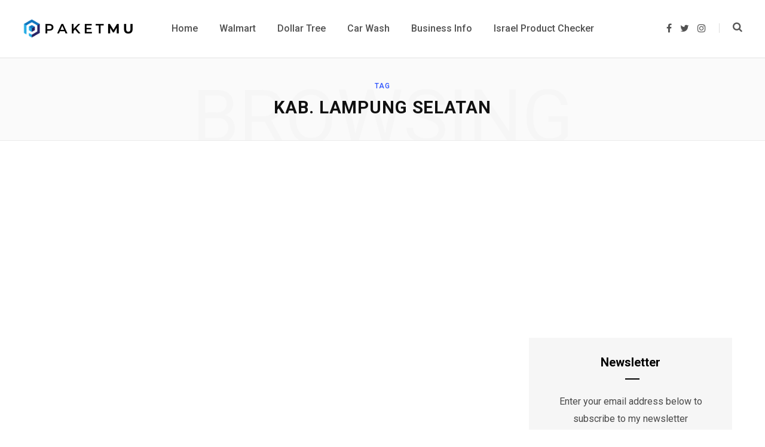

--- FILE ---
content_type: text/html; charset=UTF-8
request_url: https://paketmu.com/tag/kab-lampung-selatan/
body_size: 96165
content:
<!DOCTYPE html>
<html lang="en-US">

<head>

	<meta charset="UTF-8" />
	<meta http-equiv="x-ua-compatible" content="ie=edge" />
	<meta name="viewport" content="width=device-width, initial-scale=1" />
	<link rel="profile" href="https://gmpg.org/xfn/11" />
	
	<meta name='robots' content='index, follow, max-image-preview:large, max-snippet:-1, max-video-preview:-1' />

	<!-- This site is optimized with the Yoast SEO plugin v26.7 - https://yoast.com/wordpress/plugins/seo/ -->
	<title>Kab. Lampung Selatan Archives | Paketmu</title>
	<link rel="canonical" href="https://paketmu.com/tag/kab-lampung-selatan/" />
	<meta property="og:locale" content="en_US" />
	<meta property="og:type" content="article" />
	<meta property="og:title" content="Kab. Lampung Selatan Archives | Paketmu" />
	<meta property="og:url" content="https://paketmu.com/tag/kab-lampung-selatan/" />
	<meta property="og:site_name" content="Paketmu" />
	<meta name="twitter:card" content="summary_large_image" />
	<script type="application/ld+json" class="yoast-schema-graph">{"@context":"https://schema.org","@graph":[{"@type":"CollectionPage","@id":"https://paketmu.com/tag/kab-lampung-selatan/","url":"https://paketmu.com/tag/kab-lampung-selatan/","name":"Kab. Lampung Selatan Archives | Paketmu","isPartOf":{"@id":"https://paketmu.com/#website"},"breadcrumb":{"@id":"https://paketmu.com/tag/kab-lampung-selatan/#breadcrumb"},"inLanguage":"en-US"},{"@type":"BreadcrumbList","@id":"https://paketmu.com/tag/kab-lampung-selatan/#breadcrumb","itemListElement":[{"@type":"ListItem","position":1,"name":"Home","item":"https://paketmu.com/"},{"@type":"ListItem","position":2,"name":"Kab. Lampung Selatan"}]},{"@type":"WebSite","@id":"https://paketmu.com/#website","url":"https://paketmu.com/","name":"Paketmu","description":"Reviews That Rise Above","publisher":{"@id":"https://paketmu.com/#organization"},"potentialAction":[{"@type":"SearchAction","target":{"@type":"EntryPoint","urlTemplate":"https://paketmu.com/?s={search_term_string}"},"query-input":{"@type":"PropertyValueSpecification","valueRequired":true,"valueName":"search_term_string"}}],"inLanguage":"en-US"},{"@type":"Organization","@id":"https://paketmu.com/#organization","name":"Paketmu","url":"https://paketmu.com/","logo":{"@type":"ImageObject","inLanguage":"en-US","@id":"https://paketmu.com/#/schema/logo/image/","url":"","contentUrl":"","caption":"Paketmu"},"image":{"@id":"https://paketmu.com/#/schema/logo/image/"}}]}</script>
	<!-- / Yoast SEO plugin. -->


<link rel='dns-prefetch' href='//fonts.googleapis.com' />
<link rel="alternate" type="application/rss+xml" title="Paketmu &raquo; Feed" href="https://paketmu.com/feed/" />
<link rel="alternate" type="application/rss+xml" title="Paketmu &raquo; Comments Feed" href="https://paketmu.com/comments/feed/" />
<link rel="alternate" type="application/rss+xml" title="Paketmu &raquo; Kab. Lampung Selatan Tag Feed" href="https://paketmu.com/tag/kab-lampung-selatan/feed/" />
<style id='wp-img-auto-sizes-contain-inline-css' type='text/css'>
img:is([sizes=auto i],[sizes^="auto," i]){contain-intrinsic-size:3000px 1500px}
/*# sourceURL=wp-img-auto-sizes-contain-inline-css */
</style>
<style id='wp-emoji-styles-inline-css' type='text/css'>

	img.wp-smiley, img.emoji {
		display: inline !important;
		border: none !important;
		box-shadow: none !important;
		height: 1em !important;
		width: 1em !important;
		margin: 0 0.07em !important;
		vertical-align: -0.1em !important;
		background: none !important;
		padding: 0 !important;
	}
/*# sourceURL=wp-emoji-styles-inline-css */
</style>
<style id='wp-block-library-inline-css' type='text/css'>
:root{--wp-block-synced-color:#7a00df;--wp-block-synced-color--rgb:122,0,223;--wp-bound-block-color:var(--wp-block-synced-color);--wp-editor-canvas-background:#ddd;--wp-admin-theme-color:#007cba;--wp-admin-theme-color--rgb:0,124,186;--wp-admin-theme-color-darker-10:#006ba1;--wp-admin-theme-color-darker-10--rgb:0,107,160.5;--wp-admin-theme-color-darker-20:#005a87;--wp-admin-theme-color-darker-20--rgb:0,90,135;--wp-admin-border-width-focus:2px}@media (min-resolution:192dpi){:root{--wp-admin-border-width-focus:1.5px}}.wp-element-button{cursor:pointer}:root .has-very-light-gray-background-color{background-color:#eee}:root .has-very-dark-gray-background-color{background-color:#313131}:root .has-very-light-gray-color{color:#eee}:root .has-very-dark-gray-color{color:#313131}:root .has-vivid-green-cyan-to-vivid-cyan-blue-gradient-background{background:linear-gradient(135deg,#00d084,#0693e3)}:root .has-purple-crush-gradient-background{background:linear-gradient(135deg,#34e2e4,#4721fb 50%,#ab1dfe)}:root .has-hazy-dawn-gradient-background{background:linear-gradient(135deg,#faaca8,#dad0ec)}:root .has-subdued-olive-gradient-background{background:linear-gradient(135deg,#fafae1,#67a671)}:root .has-atomic-cream-gradient-background{background:linear-gradient(135deg,#fdd79a,#004a59)}:root .has-nightshade-gradient-background{background:linear-gradient(135deg,#330968,#31cdcf)}:root .has-midnight-gradient-background{background:linear-gradient(135deg,#020381,#2874fc)}:root{--wp--preset--font-size--normal:16px;--wp--preset--font-size--huge:42px}.has-regular-font-size{font-size:1em}.has-larger-font-size{font-size:2.625em}.has-normal-font-size{font-size:var(--wp--preset--font-size--normal)}.has-huge-font-size{font-size:var(--wp--preset--font-size--huge)}.has-text-align-center{text-align:center}.has-text-align-left{text-align:left}.has-text-align-right{text-align:right}.has-fit-text{white-space:nowrap!important}#end-resizable-editor-section{display:none}.aligncenter{clear:both}.items-justified-left{justify-content:flex-start}.items-justified-center{justify-content:center}.items-justified-right{justify-content:flex-end}.items-justified-space-between{justify-content:space-between}.screen-reader-text{border:0;clip-path:inset(50%);height:1px;margin:-1px;overflow:hidden;padding:0;position:absolute;width:1px;word-wrap:normal!important}.screen-reader-text:focus{background-color:#ddd;clip-path:none;color:#444;display:block;font-size:1em;height:auto;left:5px;line-height:normal;padding:15px 23px 14px;text-decoration:none;top:5px;width:auto;z-index:100000}html :where(.has-border-color){border-style:solid}html :where([style*=border-top-color]){border-top-style:solid}html :where([style*=border-right-color]){border-right-style:solid}html :where([style*=border-bottom-color]){border-bottom-style:solid}html :where([style*=border-left-color]){border-left-style:solid}html :where([style*=border-width]){border-style:solid}html :where([style*=border-top-width]){border-top-style:solid}html :where([style*=border-right-width]){border-right-style:solid}html :where([style*=border-bottom-width]){border-bottom-style:solid}html :where([style*=border-left-width]){border-left-style:solid}html :where(img[class*=wp-image-]){height:auto;max-width:100%}:where(figure){margin:0 0 1em}html :where(.is-position-sticky){--wp-admin--admin-bar--position-offset:var(--wp-admin--admin-bar--height,0px)}@media screen and (max-width:600px){html :where(.is-position-sticky){--wp-admin--admin-bar--position-offset:0px}}

/*# sourceURL=wp-block-library-inline-css */
</style><style id='global-styles-inline-css' type='text/css'>
:root{--wp--preset--aspect-ratio--square: 1;--wp--preset--aspect-ratio--4-3: 4/3;--wp--preset--aspect-ratio--3-4: 3/4;--wp--preset--aspect-ratio--3-2: 3/2;--wp--preset--aspect-ratio--2-3: 2/3;--wp--preset--aspect-ratio--16-9: 16/9;--wp--preset--aspect-ratio--9-16: 9/16;--wp--preset--color--black: #000000;--wp--preset--color--cyan-bluish-gray: #abb8c3;--wp--preset--color--white: #ffffff;--wp--preset--color--pale-pink: #f78da7;--wp--preset--color--vivid-red: #cf2e2e;--wp--preset--color--luminous-vivid-orange: #ff6900;--wp--preset--color--luminous-vivid-amber: #fcb900;--wp--preset--color--light-green-cyan: #7bdcb5;--wp--preset--color--vivid-green-cyan: #00d084;--wp--preset--color--pale-cyan-blue: #8ed1fc;--wp--preset--color--vivid-cyan-blue: #0693e3;--wp--preset--color--vivid-purple: #9b51e0;--wp--preset--gradient--vivid-cyan-blue-to-vivid-purple: linear-gradient(135deg,rgb(6,147,227) 0%,rgb(155,81,224) 100%);--wp--preset--gradient--light-green-cyan-to-vivid-green-cyan: linear-gradient(135deg,rgb(122,220,180) 0%,rgb(0,208,130) 100%);--wp--preset--gradient--luminous-vivid-amber-to-luminous-vivid-orange: linear-gradient(135deg,rgb(252,185,0) 0%,rgb(255,105,0) 100%);--wp--preset--gradient--luminous-vivid-orange-to-vivid-red: linear-gradient(135deg,rgb(255,105,0) 0%,rgb(207,46,46) 100%);--wp--preset--gradient--very-light-gray-to-cyan-bluish-gray: linear-gradient(135deg,rgb(238,238,238) 0%,rgb(169,184,195) 100%);--wp--preset--gradient--cool-to-warm-spectrum: linear-gradient(135deg,rgb(74,234,220) 0%,rgb(151,120,209) 20%,rgb(207,42,186) 40%,rgb(238,44,130) 60%,rgb(251,105,98) 80%,rgb(254,248,76) 100%);--wp--preset--gradient--blush-light-purple: linear-gradient(135deg,rgb(255,206,236) 0%,rgb(152,150,240) 100%);--wp--preset--gradient--blush-bordeaux: linear-gradient(135deg,rgb(254,205,165) 0%,rgb(254,45,45) 50%,rgb(107,0,62) 100%);--wp--preset--gradient--luminous-dusk: linear-gradient(135deg,rgb(255,203,112) 0%,rgb(199,81,192) 50%,rgb(65,88,208) 100%);--wp--preset--gradient--pale-ocean: linear-gradient(135deg,rgb(255,245,203) 0%,rgb(182,227,212) 50%,rgb(51,167,181) 100%);--wp--preset--gradient--electric-grass: linear-gradient(135deg,rgb(202,248,128) 0%,rgb(113,206,126) 100%);--wp--preset--gradient--midnight: linear-gradient(135deg,rgb(2,3,129) 0%,rgb(40,116,252) 100%);--wp--preset--font-size--small: 13px;--wp--preset--font-size--medium: 20px;--wp--preset--font-size--large: 36px;--wp--preset--font-size--x-large: 42px;--wp--preset--spacing--20: 0.44rem;--wp--preset--spacing--30: 0.67rem;--wp--preset--spacing--40: 1rem;--wp--preset--spacing--50: 1.5rem;--wp--preset--spacing--60: 2.25rem;--wp--preset--spacing--70: 3.38rem;--wp--preset--spacing--80: 5.06rem;--wp--preset--shadow--natural: 6px 6px 9px rgba(0, 0, 0, 0.2);--wp--preset--shadow--deep: 12px 12px 50px rgba(0, 0, 0, 0.4);--wp--preset--shadow--sharp: 6px 6px 0px rgba(0, 0, 0, 0.2);--wp--preset--shadow--outlined: 6px 6px 0px -3px rgb(255, 255, 255), 6px 6px rgb(0, 0, 0);--wp--preset--shadow--crisp: 6px 6px 0px rgb(0, 0, 0);}:where(.is-layout-flex){gap: 0.5em;}:where(.is-layout-grid){gap: 0.5em;}body .is-layout-flex{display: flex;}.is-layout-flex{flex-wrap: wrap;align-items: center;}.is-layout-flex > :is(*, div){margin: 0;}body .is-layout-grid{display: grid;}.is-layout-grid > :is(*, div){margin: 0;}:where(.wp-block-columns.is-layout-flex){gap: 2em;}:where(.wp-block-columns.is-layout-grid){gap: 2em;}:where(.wp-block-post-template.is-layout-flex){gap: 1.25em;}:where(.wp-block-post-template.is-layout-grid){gap: 1.25em;}.has-black-color{color: var(--wp--preset--color--black) !important;}.has-cyan-bluish-gray-color{color: var(--wp--preset--color--cyan-bluish-gray) !important;}.has-white-color{color: var(--wp--preset--color--white) !important;}.has-pale-pink-color{color: var(--wp--preset--color--pale-pink) !important;}.has-vivid-red-color{color: var(--wp--preset--color--vivid-red) !important;}.has-luminous-vivid-orange-color{color: var(--wp--preset--color--luminous-vivid-orange) !important;}.has-luminous-vivid-amber-color{color: var(--wp--preset--color--luminous-vivid-amber) !important;}.has-light-green-cyan-color{color: var(--wp--preset--color--light-green-cyan) !important;}.has-vivid-green-cyan-color{color: var(--wp--preset--color--vivid-green-cyan) !important;}.has-pale-cyan-blue-color{color: var(--wp--preset--color--pale-cyan-blue) !important;}.has-vivid-cyan-blue-color{color: var(--wp--preset--color--vivid-cyan-blue) !important;}.has-vivid-purple-color{color: var(--wp--preset--color--vivid-purple) !important;}.has-black-background-color{background-color: var(--wp--preset--color--black) !important;}.has-cyan-bluish-gray-background-color{background-color: var(--wp--preset--color--cyan-bluish-gray) !important;}.has-white-background-color{background-color: var(--wp--preset--color--white) !important;}.has-pale-pink-background-color{background-color: var(--wp--preset--color--pale-pink) !important;}.has-vivid-red-background-color{background-color: var(--wp--preset--color--vivid-red) !important;}.has-luminous-vivid-orange-background-color{background-color: var(--wp--preset--color--luminous-vivid-orange) !important;}.has-luminous-vivid-amber-background-color{background-color: var(--wp--preset--color--luminous-vivid-amber) !important;}.has-light-green-cyan-background-color{background-color: var(--wp--preset--color--light-green-cyan) !important;}.has-vivid-green-cyan-background-color{background-color: var(--wp--preset--color--vivid-green-cyan) !important;}.has-pale-cyan-blue-background-color{background-color: var(--wp--preset--color--pale-cyan-blue) !important;}.has-vivid-cyan-blue-background-color{background-color: var(--wp--preset--color--vivid-cyan-blue) !important;}.has-vivid-purple-background-color{background-color: var(--wp--preset--color--vivid-purple) !important;}.has-black-border-color{border-color: var(--wp--preset--color--black) !important;}.has-cyan-bluish-gray-border-color{border-color: var(--wp--preset--color--cyan-bluish-gray) !important;}.has-white-border-color{border-color: var(--wp--preset--color--white) !important;}.has-pale-pink-border-color{border-color: var(--wp--preset--color--pale-pink) !important;}.has-vivid-red-border-color{border-color: var(--wp--preset--color--vivid-red) !important;}.has-luminous-vivid-orange-border-color{border-color: var(--wp--preset--color--luminous-vivid-orange) !important;}.has-luminous-vivid-amber-border-color{border-color: var(--wp--preset--color--luminous-vivid-amber) !important;}.has-light-green-cyan-border-color{border-color: var(--wp--preset--color--light-green-cyan) !important;}.has-vivid-green-cyan-border-color{border-color: var(--wp--preset--color--vivid-green-cyan) !important;}.has-pale-cyan-blue-border-color{border-color: var(--wp--preset--color--pale-cyan-blue) !important;}.has-vivid-cyan-blue-border-color{border-color: var(--wp--preset--color--vivid-cyan-blue) !important;}.has-vivid-purple-border-color{border-color: var(--wp--preset--color--vivid-purple) !important;}.has-vivid-cyan-blue-to-vivid-purple-gradient-background{background: var(--wp--preset--gradient--vivid-cyan-blue-to-vivid-purple) !important;}.has-light-green-cyan-to-vivid-green-cyan-gradient-background{background: var(--wp--preset--gradient--light-green-cyan-to-vivid-green-cyan) !important;}.has-luminous-vivid-amber-to-luminous-vivid-orange-gradient-background{background: var(--wp--preset--gradient--luminous-vivid-amber-to-luminous-vivid-orange) !important;}.has-luminous-vivid-orange-to-vivid-red-gradient-background{background: var(--wp--preset--gradient--luminous-vivid-orange-to-vivid-red) !important;}.has-very-light-gray-to-cyan-bluish-gray-gradient-background{background: var(--wp--preset--gradient--very-light-gray-to-cyan-bluish-gray) !important;}.has-cool-to-warm-spectrum-gradient-background{background: var(--wp--preset--gradient--cool-to-warm-spectrum) !important;}.has-blush-light-purple-gradient-background{background: var(--wp--preset--gradient--blush-light-purple) !important;}.has-blush-bordeaux-gradient-background{background: var(--wp--preset--gradient--blush-bordeaux) !important;}.has-luminous-dusk-gradient-background{background: var(--wp--preset--gradient--luminous-dusk) !important;}.has-pale-ocean-gradient-background{background: var(--wp--preset--gradient--pale-ocean) !important;}.has-electric-grass-gradient-background{background: var(--wp--preset--gradient--electric-grass) !important;}.has-midnight-gradient-background{background: var(--wp--preset--gradient--midnight) !important;}.has-small-font-size{font-size: var(--wp--preset--font-size--small) !important;}.has-medium-font-size{font-size: var(--wp--preset--font-size--medium) !important;}.has-large-font-size{font-size: var(--wp--preset--font-size--large) !important;}.has-x-large-font-size{font-size: var(--wp--preset--font-size--x-large) !important;}
/*# sourceURL=global-styles-inline-css */
</style>

<style id='classic-theme-styles-inline-css' type='text/css'>
/*! This file is auto-generated */
.wp-block-button__link{color:#fff;background-color:#32373c;border-radius:9999px;box-shadow:none;text-decoration:none;padding:calc(.667em + 2px) calc(1.333em + 2px);font-size:1.125em}.wp-block-file__button{background:#32373c;color:#fff;text-decoration:none}
/*# sourceURL=/wp-includes/css/classic-themes.min.css */
</style>
<link rel='stylesheet' id='mbag-gallery-css' href='https://paketmu.com/wp-content/plugins/mbag-js-css/css/gallery.css?ver=1.0' type='text/css' media='all' />
<link rel='stylesheet' id='mbag-public-css' href='https://paketmu.com/wp-content/plugins/mbag-js-css/css/mbag-public.css?ver=1.0' type='text/css' media='all' />
<link rel='stylesheet' id='contentberg-fonts-css' href='https://fonts.googleapis.com/css?family=Roboto%3A400%2C500%2C700%7CPT+Serif%3A400%2C400i%2C600%7CIBM+Plex+Serif%3A500' type='text/css' media='all' />
<link rel='stylesheet' id='contentberg-core-css' href='https://paketmu.com/wp-content/themes/contentberg/style.css?ver=2.2.0' type='text/css' media='all' />
<style id='contentberg-core-inline-css' type='text/css'>
.main-footer .bg-wrap:before { background-image: url(https://contentberg.theme-sphere.com/wp-content/uploads/2018/09/footer-bg-1.png);background-repeat: no-repeat; background-position: center center; background-size: cover; }

.main-footer .bg-wrap:before { background-image: url(https://contentberg.theme-sphere.com/wp-content/uploads/2018/09/footer-bg-1.png);background-repeat: no-repeat; background-position: center center; background-size: cover; }



/*# sourceURL=contentberg-core-inline-css */
</style>
<link rel='stylesheet' id='contentberg-lightbox-css' href='https://paketmu.com/wp-content/themes/contentberg/css/lightbox.css?ver=2.2.0' type='text/css' media='all' />
<link rel='stylesheet' id='font-awesome-css' href='https://paketmu.com/wp-content/themes/contentberg/css/fontawesome/css/font-awesome.min.css?ver=2.2.0' type='text/css' media='all' />
<script type="text/javascript" src="https://paketmu.com/wp-includes/js/jquery/jquery.min.js?ver=3.7.1" id="jquery-core-js"></script>
<script type="text/javascript" src="https://paketmu.com/wp-includes/js/jquery/jquery-migrate.min.js?ver=3.4.1" id="jquery-migrate-js"></script>
<link rel="https://api.w.org/" href="https://paketmu.com/wp-json/" /><link rel="alternate" title="JSON" type="application/json" href="https://paketmu.com/wp-json/wp/v2/tags/450" /><link rel="EditURI" type="application/rsd+xml" title="RSD" href="https://paketmu.com/xmlrpc.php?rsd" />
<meta name="generator" content="WordPress 6.9" />
<script>var Sphere_Plugin = {"ajaxurl":"https:\/\/paketmu.com\/wp-admin\/admin-ajax.php"};</script><link rel="icon" href="https://paketmu.com/wp-content/uploads/2023/07/paket.png" sizes="32x32" />
<link rel="icon" href="https://paketmu.com/wp-content/uploads/2023/07/paket.png" sizes="192x192" />
<link rel="apple-touch-icon" href="https://paketmu.com/wp-content/uploads/2023/07/paket.png" />
<meta name="msapplication-TileImage" content="https://paketmu.com/wp-content/uploads/2023/07/paket.png" />
		<style type="text/css" id="wp-custom-css">
			.pseudocaption {
    margin-top: -25px;
    font-size: smaller;
    font-style: italic;
}

.post-content h4 a {
    box-shadow: none;
}

.post-content h2 a {
    box-shadow: none;
}


.wp-block-button a:not(.has-text-color):hover {
    color: #fff !important;
}

.knowledge_panel a {
    font-size: smaller;
    box-shadow: none !important;
    border-bottom: blue 1px dotted;
}

.img_ft {
-webkit-filter:grayscale(100%);
filter:grayscale(100%);
display:inline;
text-align:center;
padding:50px
}

@media (max-width: 540px) {
.author-box-b .image img {
    max-width: 110px;
}
	.knowledge_panel .wp-block-column:not(:last-child) {
    margin-bottom: 0;
}
	:where(.knowledge_panel.is-layout-flex) {
    gap: 0em;
}
}

@media screen and (max-width: 600px) {

}

h1.satusatu {
position:relative;
padding:0;
margin:0;
font-family:"Raleway",sans-serif;
font-weight:300;
font-size:40px;
color:#080808;
-webkit-transition:all .4s ease 0;
-o-transition:all .4s ease 0;
transition:all .4s ease 0
}

h1 span {
display:block;
font-size:.5em;
line-height:1.3
}

h1 em {
font-style:normal;
font-weight:600
}

.nine {
max-width:450px;
margin:10px auto;
text-align:center
}

.nine h1 {
text-align:center;
font-size:50px;
text-transform:uppercase;
color:#222;
letter-spacing:1px;
font-family:"Playfair Display",serif;
font-weight:400
}

.nine h1 span {
margin-top:5px;
font-size:15px;
color:#444;
word-spacing:1px;
font-weight:400;
letter-spacing:2px;
text-transform:uppercase;
font-family:"Raleway",sans-serif;
font-weight:500;
display:grid;
grid-template-columns:1fr max-content 1fr;
grid-template-rows:27px 0;
grid-gap:20px;
align-items:center
}

.nine h1 span:after,.nine h1 span:before {
content:" ";
display:block;
border-bottom:1px solid #ccc;
border-top:1px solid #ccc;
height:5px;
background-color:#f8f8f8
}

.list-business-name {
font-size:1.2em
}

.list-business-opening-hours {
display:grid;
grid-template-columns:auto auto;
grid-auto-flow:column;
grid-template-rows:auto auto auto auto
}

.list-business-reviews-text {
font-style:italic
}

.list-business-reviews-rating {
font-size:14px;
line-height:1;
text-align:center;
font-weight:700;
color:#111
}

.list-business-reviews-info {
font-size:medium;
text-align:right;
margin-bottom:10px
}

.list-business-info>li {
word-wrap:break-word
}

.mbag-overlay-box {
z-index:999;
position:fixed;
top:50%;
left:50%;
transform:translate(-50%,-50%);
width:100%;
height:100%;
display:none;
overflow-x:hidden;
overflow-y:scroll;
padding:32px 0;
align-items:center;
background-color:red;
-webkit-overflow-scrolling:touch;
box-shadow:0 11px 32px -5px #8a0000
}

.mbag-overlay-box-content {
font-family:Sora,"Helvetica Neue",Helvetica,Arial,sans-serif;
margin:10% auto;
padding:0;
max-width:600px;
width:fit-content;
display:grid;
grid-template-columns:auto 32px;
justify-content:end;
grid-auto-flow:row
}

.mbag-overlay-box-content>div:first-child {
border-bottom:1px solid #565454
}

.mbag-overlay-box-close {
line-height:.4em;
color:#aaa;
font-size:25px;
text-align:center;
padding:9px 15px 5px 8px;
display:inline-block;
background:#fff;
border-top:1px solid #565454;
border-left:1px solid #565454;
border-right:1px solid #565454;
border-radius:10px 10px 0 0
}

.mbag-overlay-box-close:hover,.mbag-overlay-box-close:focus {
color:#000;
text-decoration:none;
cursor:pointer
}

.mbag-overlay-box-content>.adbox {
grid-column:1 / -1;
padding:3px;
background:#fff;
padding-top:4px;
border-right:1px solid #565454;
border-left:1px solid #565454;
border-bottom:1px solid #565454;
background-repeat:no-repeat;
background-image:url([data-uri]);
background-attachment:fixed;
background-position:center
}

a {
overflow-wrap:break-word
}

#iframe-map {
min-height:400px
}

.comment-list>li::before {
content:unset!important
}

.comment-list>li {
padding-left:67px!important
}

.comment-list>li>.comment-body {
margin:unset!important
}

.comment-author img {
left:-66px!important;
width:50px!important;
height:50px!important
}

.add-comment {
position:relative;
margin-bottom:90px
}

#add-comment {
position:absolute;
right:0
}

#respond {
display:none
}

.star-rating {
font-size:0;
white-space:nowrap;
display:inline-block;
height:20px;
overflow:hidden;
position:relative;
background:url([data-uri]);
background-size:contain
}

.star-rating i {
opacity:0;
position:absolute;
left:0;
top:0;
height:100%;
z-index:1;
background:url([data-uri]);
background-size:contain
}

.star-rating input {
-moz-appearance:none;
-webkit-appearance:none;
opacity:0;
display:inline-block;
height:100%!important;
margin:0!important;
padding:0;
z-index:2;
position:relative
}

.star-rating input:hover+i,.star-rating input:checked+i {
opacity:1
}

.star-rating i~i {
width:40%
}

.star-rating i~i~i {
width:60%
}

.star-rating i~i~i~i {
width:80%
}

.star-rating i~i~i~i~i {
width:100%
}

.star-rating.star-5 {
width:100px
}

.star-rating.star-5 input,.star-rating.star-5 i {
width:20%
}

.star-rating.star-5 i~i {
width:40%
}

.star-rating.star-5 i~i~i {
width:60%
}

.star-rating.star-5 i~i~i~i {
width:80%
}

.star-rating.star-5 i~i~i~i~i {
width:100%
}

.comment-form-author {
width:-webkit-fill-available!important;
margin-right:unset!important
}

.comment-notes,.comment-form-email,.comment-form-url,.comment-form-cookies-consent {
display:none
}

.section-title {
margin:0;
margin-bottom:1.2em;
font-size:1.2em;
font-weight:700;
letter-spacing:-1px
}

.list-business-reviews-rating {
color:#4f92ff!important
}

.rating {
color:#e7a600
}

.comment-list {
padding:0;
list-style:none!important;
counter-reset:list
}

.comment-body {
padding:7px 7px 7px 12px !important;
position:relative;
margin:0 0 10px 40px;
padding:10px 10px 10px 15px;
background:#fff;
border:2px solid #eee;
border-radius:2px
}

.comment-author img {
left:-66px!important;
width:50px!important;
height:50px!important;
position:absolute;
top:0;
left:-40px;
width:32px;
height:32px;
border-radius:2px
}

.list-business-info {
margin-left:0!important
}

.list-business-reviews-text {
padding:8px 10px!important
}

@media screen and (max-width:360px) {
.mbag-overlay-box-content>.adbox {
padding:0;
border-left:0;
border-right:0
}
}

@media screen and (max-width:320px) {
.mbag-overlay-box-content {
grid-template-columns:auto 50px
}
}

@media screen and (max-width:600px) {
.list-business-opening-hours {
grid-template-columns:unset;
grid-auto-flow:unset;
grid-template-rows:unset
}

#comments li {
position:relative!important;
padding-left:38px!important;
margin:1em 0!important
}

.entry-content ul {
margin-left:0!important
}

.comment-list>li {
padding-left:0
}

.comment-author img {
left:-44px!important;
width:30px!important;
height:30px!important
}

.list-business-info > li > .list-business-reviews {
margin-left:-30px
}

.list-business-reviews-info > div:nth-child(2) {
margin-top:1em!important
}
}

#optad-360 {
display:none
}

#result div.info {
background-color:#eee;
padding:20px 15px;
margin:10px 0 25px
}

h2.list-business-name,h3.list-business-name {
background-color:#fff8e6;
padding:3px 15px;
font-size:1.3em;
text-transform:capitalize
}

.list-business-reviews-text {
border:#9f9f9f solid 1px;
padding:10px 20px;
font-style:normal;
font-size:smaller;
margin-top:20px
}

.list-business-reviews-info div {
top:-1.7em!important;
left:58px!important;
margin-bottom:-15px
}

.entry-content p {
margin-top:1.65em
}

@media only screen and (min-width: 600px) {
.sassy-cekresi {
padding-top:50px;
text-align:right
}

.wp-block-table figcaption {
text-align:right
}
}

@media only screen and (max-width: 600px) {
.wp-block-table figcaption {
text-align:center
}

.tabel_bisnis td {
font-size:.9em
}

th,td {
padding:5px 8px
}
}

#lacakpaket h5 {
color:#767676;
font-size:16px;
margin:10px 0
}

#lacakpaket h4 {
margin:10px 0 20px;
font-size:15px
}

#lacakpaket h4.pengirim,#lacakpaket h4.penerima {
margin:10px 0 5px
}

#lacakpaket ul li {
font-size:14px
}

.container .row .col-md-5 .container {
display:none
}

.post-content > .container:last-child,.container:nth-child(5) {
display:none
}

.the-page > .container:last-child,.the-page > .container:nth-child(6),.the-page > .container:nth-child(7) {
display:none
}

.the-page .the-page-title {
margin-left:auto;
margin-right:auto;
text-align:center
}

.the-page .wp-block-columns {
font-family:ff-more-web-pro,"PT Serif",Georgia,serif;
font-size:19px;
font-weight:400;
line-height:1.79;
color:rgba(0,0,0,0.74)
}

.wp-block-table figcaption {
margin-top:10px;
font-style:italic
}

.wp-block-buttons {
margin-bottom:20px
}

.main {
margin-top:25px
}

.post-content #ez-toc-container li a {
color:#444;
text-decoration:none
}

input#resi,.col-md-6 h2 {
text-transform:uppercase
}

.block-head-d {
display:none
}

ul.timeline li {
font-family:'Roboto'
}

ul.timeline > li:before {
margin-top:3px
}

ul.timeline:before {
margin-top:3px
}

#lacakpaket h4.status {
font-size:25px
}

#lacakpaket hr {
margin:1em 0
}

@media screen and (min-width: 600px) {
.list-business-reviews-info div {
margin-bottom:-5px
}
}

.stickAd {
position:fixed;
bottom:0;
left:0;
right:0;
width:100%;
min-height:50px;
max-height:200px;
padding:5px;
box-shadow:0 -6px 18px 0 rgba(9,32,76,.1);
-webkit-transition:all .1s ease-in;
transition:all .1s ease-in;
display:flex;
align-items:center;
justify-content:center;
background-color:#fefefe;
z-index:950
}

.stickAdclose {
width:30px;
height:30px;
display:flex;
align-items:center;
justify-content:center;
border-radius:12px 0 0;
position:absolute;
right:2px;
top:-30px;
background-color:inherit
}

.stickAdcontent {
flex-grow:1;
overflow:hidden;
display:block;
position:relative
}

.stickAdin:checked ~ .stickAd {
padding:0;
min-height:0
}

.stickAdin:checked ~ .stickAd .stickAdcontent {
display:none
}

.darkMode .stickAd {
background-color:var(--dark-bg-alt)
}

.stickAdclose {
background-color:#eee;
animation:6s fadeIn;
animation-fill-mode:forwards;
visibility:hidden
}

@keyframes fadeIn {
99% {
visibility:hidden
}

100% {
visibility:visible
}
}

.entry-content ul.list-business-info {
margin-left:22px!important
}

.comment-list {
font-family:Roboto,Arial,sans-serif
}

.comment-list a {
color:#161616!important
}

.comment-body {
font-size:1rem
}

article > #comments {
display:none
}

#respond {
font-size:1.2rem;
font-family:initial
}

.comment-form {
margin:10px 0
}

.comment-form p {
margin-top:6px;
margin-bottom:6px
}

.comment-form input[type="text"] {
height:2.5rem;
width:100%
}

@media screen and (max-width: 600px) {
.slider {
max-width:300px
}

ul.list-business-info {
margin-left:28px!important
}

.entry-content ol.comment-list {
margin-left:3px
}

.entry-content ol {
margin-left:18px
}

.entry-content li {
padding-left:unset!important
}
	
.author-box-b .image img {
    max-width: 96px;
}
}		</style>
		<script async src="https://pagead2.googlesyndication.com/pagead/js/adsbygoogle.js?client=ca-pub-7966425932012523" crossorigin="anonymous"></script>
<script async src="https://pagead2.googlesyndication.com/pagead/js/adsbygoogle.js?client=ca-pub-2765294165299060" crossorigin="anonymous"></script>

<script async src="https://securepubads.g.doubleclick.net/tag/js/gpt.js"></script>
<script>
  window.googletag = window.googletag || {cmd: []};
  googletag.cmd.push(function() {
    googletag.defineSlot('/22873908445/Stick_mo1', [320, 50], 'div-gpt-ad-1705936008333-0').addService(googletag.pubads());
    googletag.pubads().enableSingleRequest();
    googletag.enableServices();
  });
</script>
<meta content='notranslate' name='google'/>
<script async src="https://pagead2.googlesyndication.com/pagead/js/adsbygoogle.js?client=ca-pub-7966425932012523" crossorigin="anonymous"></script>

<!-- Google tag (gtag.js) -->
<script async src="https://www.googletagmanager.com/gtag/js?id=G-8PHV5B1X02"></script>
<script>
  window.dataLayer = window.dataLayer || [];
  function gtag(){dataLayer.push(arguments);}
  gtag('js', new Date());

  gtag('config', 'G-8PHV5B1X02');
</script>

<!-- Google tag (gtag.js) -->
<script async src="https://www.googletagmanager.com/gtag/js?id=G-8PHV5B1X02"></script>
<script>
  window.dataLayer = window.dataLayer || [];
  function gtag(){dataLayer.push(arguments);}
  gtag('js', new Date());

  gtag('config', 'G-8PHV5B1X02');
</script>

<script async src="https://pagead2.googlesyndication.com/pagead/js/adsbygoogle.js?client=ca-pub-3774750211635739" crossorigin="anonymous"></script>

<script async src="https://fundingchoicesmessages.google.com/i/pub-2232800872080536?ers=1" nonce="wjcL_NlsjueD1phtKHRUcQ"></script><script nonce="wjcL_NlsjueD1phtKHRUcQ">(function() {function signalGooglefcPresent() {if (!window.frames['googlefcPresent']) {if (document.body) {const iframe = document.createElement('iframe'); iframe.style = 'width: 0; height: 0; border: none; z-index: -1000; left: -1000px; top: -1000px;'; iframe.style.display = 'none'; iframe.name = 'googlefcPresent'; document.body.appendChild(iframe);} else {setTimeout(signalGooglefcPresent, 0);}}}signalGooglefcPresent();})();</script></head>

<body data-rsssl=1 class="archive tag tag-kab-lampung-selatan tag-450 wp-theme-contentberg right-sidebar  has-lb">


<div class="main-wrap">

	
		
		
<header id="main-head" class="main-head head-nav-below has-search-modal simple">

	<div class="inner inner-head" data-sticky-bar="smart">
	
		<div class="wrap cf wrap-head">
		
			<div class="left-contain">
				<span class="mobile-nav"><i class="fa fa-bars"></i></span>	
			
					<div class="title">
		
		<a href="https://paketmu.com/" title="Paketmu" rel="home">
		
					
						
			<img src="https://paketmu.com/wp-content/uploads/2023/07/paketmu_logo.png" class="logo-image" alt="Paketmu" />

				
		</a>
	
	</div>			
			</div>
				
				
			<div class="navigation-wrap inline">
								
				<nav class="navigation inline simple light" data-sticky-bar="smart">
					<div class="menu-utama_menus-container"><ul id="menu-utama_menus" class="menu"><li id="menu-item-33308" class="menu-item menu-item-type-custom menu-item-object-custom menu-item-home menu-item-33308"><a href="https://paketmu.com"><span>Home</span></a></li>
<li id="menu-item-58007" class="menu-item menu-item-type-custom menu-item-object-custom menu-item-58007"><a href="https://paketmu.com/unveiling-walmart-a-comprehensive-overview/"><span>Walmart</span></a></li>
<li id="menu-item-58016" class="menu-item menu-item-type-custom menu-item-object-custom menu-item-58016"><a href="https://paketmu.com/dollar-tree-company/"><span>Dollar Tree</span></a></li>
<li id="menu-item-58010" class="menu-item menu-item-type-custom menu-item-object-custom menu-item-58010"><a href="https://paketmu.com/popular-types-of-car-washes-in-the-usa/"><span>Car Wash</span></a></li>
<li id="menu-item-58008" class="menu-item menu-item-type-custom menu-item-object-custom menu-item-58008"><a href="https://paketmu.com/category/business/"><span>Business Info</span></a></li>
<li id="menu-item-58457" class="menu-item menu-item-type-post_type menu-item-object-page menu-item-58457"><a href="https://paketmu.com/israel-product-checker/"><span>Israel Product Checker</span></a></li>
</ul></div>				</nav>
				
							</div>
			
			<div class="actions">
			
				
	
		<ul class="social-icons cf">
		
					
			<li><a href="#" class="fa fa-facebook" target="_blank"><span class="visuallyhidden">Facebook</span></a></li>
									
					
			<li><a href="#" class="fa fa-twitter" target="_blank"><span class="visuallyhidden">Twitter</span></a></li>
									
					
			<li><a href="#" class="fa fa-instagram" target="_blank"><span class="visuallyhidden">Instagram</span></a></li>
									
					
		</ul>
	
								
								
					<a href="#" title="Search" class="search-link"><i class="fa fa-search"></i></a>
									
				
							
			</div>

		</div>
	</div>

</header> <!-- .main-head -->	
		
	
	<div class="archive-head">
	
		
			
			
		<span class="sub-title">Tag</span>
		<h2 class="title">Kab. Lampung Selatan</h2>
		
		<i class="background">Browsing</i>
		
			
	</div>

	
	<div class="main wrap">
		<div class="ts-row cf">
			<div class="col-8 main-content cf">
		
			
<div class="posts-container posts-large cf">


	

</div>	
			</div> <!-- .main-content -->
			
				<aside class="col-4 sidebar">
		
		<div class="inner">
		
					<ul>
				
		<li id="bunyad-widget-subscribe-1" class="widget widget-subscribe">
							
				<h5 class="widget-title"><span>Newsletter</span></h5>				
						
			<form method="post" action="https://paketmu.us12.list-manage.com/subscribe?u=189646cb5208b797923f3ad7f&#038;id=0e9300c737" class="form" target="_blank">
				<div class="fields">
					<p class="message">
						Enter your email address below to subscribe to my newsletter					</p>
					
					<p>
						<input type="email" name="EMAIL" placeholder="Your email address.." required>
					</p>
					
					<p>
						<input type="submit" value="Subscribe">
					</p>
				</div>
			</form>

		
		</li>
		
		
		<li id="bunyad-posts-widget-7" class="widget widget-posts">		
							
				<h5 class="widget-title"><span>Latest Posts</span></h5>				
						
			<ul class="posts cf large">
						
								
				<li class="post cf">
				
										
					<a href="https://paketmu.com/top-10-cloud-hosting-providers-in-riverside-united-states/" class="image-link">
						<img width="150" height="150" src="https://paketmu.com/wp-content/uploads/2024/01/cloud-hosting-150x150.jpg" class="attachment-contentberg-thumb-alt size-contentberg-thumb-alt wp-post-image" alt="Cloud Hosting" title="Top 10 Cloud Hosting Providers in Riverside, United States" decoding="async" loading="lazy" srcset="https://paketmu.com/wp-content/uploads/2024/01/cloud-hosting-150x150.jpg 150w, https://paketmu.com/wp-content/uploads/2024/01/cloud-hosting-370x370.jpg 370w" sizes="auto, (max-width: 150px) 100vw, 150px" />					</a>

										
					<div class="content">
						
											
					
						<a href="https://paketmu.com/top-10-cloud-hosting-providers-in-riverside-united-states/" class="post-title" title="Top 10 Cloud Hosting Providers in Riverside, United States">Top 10 Cloud Hosting Providers in Riverside, United States</a>
						
							
														<div class="post-meta post-meta-a">
		
					
					<a href="https://paketmu.com/top-10-cloud-hosting-providers-in-riverside-united-states/" class="date-link"><time class="post-date" datetime="2024-01-21T06:22:02+07:00">January 21, 2024</time></a>
				
		
	</div>												
							
												
					</div>
				
				</li>
				
								
						
								
				<li class="post cf">
				
										
					<a href="https://paketmu.com/top-10-cloud-hosting-providers-in-san-antonio-united-states/" class="image-link">
						<img width="150" height="150" src="https://paketmu.com/wp-content/uploads/2024/01/cloud-hosting-150x150.jpg" class="attachment-contentberg-thumb-alt size-contentberg-thumb-alt wp-post-image" alt="Cloud Hosting" title="Top 10 Cloud Hosting Providers in San Antonio, United States" decoding="async" loading="lazy" srcset="https://paketmu.com/wp-content/uploads/2024/01/cloud-hosting-150x150.jpg 150w, https://paketmu.com/wp-content/uploads/2024/01/cloud-hosting-370x370.jpg 370w" sizes="auto, (max-width: 150px) 100vw, 150px" />					</a>

										
					<div class="content">
						
											
					
						<a href="https://paketmu.com/top-10-cloud-hosting-providers-in-san-antonio-united-states/" class="post-title" title="Top 10 Cloud Hosting Providers in San Antonio, United States">Top 10 Cloud Hosting Providers in San Antonio, United States</a>
						
							
														<div class="post-meta post-meta-a">
		
					
					<a href="https://paketmu.com/top-10-cloud-hosting-providers-in-san-antonio-united-states/" class="date-link"><time class="post-date" datetime="2024-01-21T06:07:01+07:00">January 21, 2024</time></a>
				
		
	</div>												
							
												
					</div>
				
				</li>
				
								
						
								
				<li class="post cf">
				
										
					<a href="https://paketmu.com/go-digital-10-best-web-hosts-in-pittsburgh-united-states/" class="image-link">
						<img width="150" height="150" src="https://paketmu.com/wp-content/uploads/2024/01/cloud-hosting-150x150.jpg" class="attachment-contentberg-thumb-alt size-contentberg-thumb-alt wp-post-image" alt="Cloud Hosting" title="Go Digital: 10 Best Web Hosts in Pittsburgh, United States" decoding="async" loading="lazy" srcset="https://paketmu.com/wp-content/uploads/2024/01/cloud-hosting-150x150.jpg 150w, https://paketmu.com/wp-content/uploads/2024/01/cloud-hosting-370x370.jpg 370w" sizes="auto, (max-width: 150px) 100vw, 150px" />					</a>

										
					<div class="content">
						
											
					
						<a href="https://paketmu.com/go-digital-10-best-web-hosts-in-pittsburgh-united-states/" class="post-title" title="Go Digital: 10 Best Web Hosts in Pittsburgh, United States">Go Digital: 10 Best Web Hosts in Pittsburgh, United States</a>
						
							
														<div class="post-meta post-meta-a">
		
					
					<a href="https://paketmu.com/go-digital-10-best-web-hosts-in-pittsburgh-united-states/" class="date-link"><time class="post-date" datetime="2024-01-21T05:52:00+07:00">January 21, 2024</time></a>
				
		
	</div>												
							
												
					</div>
				
				</li>
				
								
						</ul>
		
		</li>
		
		
		<li id="bunyad-widget-ads-3" class="widget widget-a-wrap">
						
			<div class="the-wrap">
				<!-- Paketmu.new -->
<ins class="adsbygoogle"
     style="display:block"
     data-ad-client="ca-pub-2232800872080536"
     data-ad-slot="3174589256"
     data-ad-format="auto"
     data-full-width-responsive="true"></ins>
<script>
     (adsbygoogle = window.adsbygoogle || []).push({});
</script>			</div>

		
		</li>
		
					</ul>
				
		</div>

	</aside>			
		</div> <!-- .ts-row -->
	</div> <!-- .main -->


	
	
	<footer class="main-footer bold bold-light">
		
				
		<section class="upper-footer">
		
			<div class="wrap">
				
				<ul class="widgets ts-row cf">
					<li id="archives-2" class="widget column col-4 widget_archive"><h5 class="widget-title">Archives</h5>		<label class="screen-reader-text" for="archives-dropdown-2">Archives</label>
		<select id="archives-dropdown-2" name="archive-dropdown">
			
			<option value="">Select Month</option>
				<option value='https://paketmu.com/2024/01/'> January 2024 &nbsp;(97)</option>
	<option value='https://paketmu.com/2023/12/'> December 2023 &nbsp;(19)</option>
	<option value='https://paketmu.com/2023/11/'> November 2023 &nbsp;(242)</option>
	<option value='https://paketmu.com/2023/10/'> October 2023 &nbsp;(409)</option>
	<option value='https://paketmu.com/2023/09/'> September 2023 &nbsp;(1596)</option>
	<option value='https://paketmu.com/2023/08/'> August 2023 &nbsp;(802)</option>
	<option value='https://paketmu.com/2023/07/'> July 2023 &nbsp;(502)</option>

		</select>

			<script type="text/javascript">
/* <![CDATA[ */

( ( dropdownId ) => {
	const dropdown = document.getElementById( dropdownId );
	function onSelectChange() {
		setTimeout( () => {
			if ( 'escape' === dropdown.dataset.lastkey ) {
				return;
			}
			if ( dropdown.value ) {
				document.location.href = dropdown.value;
			}
		}, 250 );
	}
	function onKeyUp( event ) {
		if ( 'Escape' === event.key ) {
			dropdown.dataset.lastkey = 'escape';
		} else {
			delete dropdown.dataset.lastkey;
		}
	}
	function onClick() {
		delete dropdown.dataset.lastkey;
	}
	dropdown.addEventListener( 'keyup', onKeyUp );
	dropdown.addEventListener( 'click', onClick );
	dropdown.addEventListener( 'change', onSelectChange );
})( "archives-dropdown-2" );

//# sourceURL=WP_Widget_Archives%3A%3Awidget
/* ]]> */
</script>
</li>
		<li id="bunyad-posts-widget-12" class="widget column col-4 widget-posts">		
							
				<h5 class="widget-title">Latest Updates</h5>				
						
			<ul class="posts cf large">
						
								
				<li class="post cf">
				
										
					<a href="https://paketmu.com/top-10-cloud-hosting-providers-in-riverside-united-states/" class="image-link">
						<img width="150" height="150" src="https://paketmu.com/wp-content/uploads/2024/01/cloud-hosting-150x150.jpg" class="attachment-contentberg-thumb-alt size-contentberg-thumb-alt wp-post-image" alt="Cloud Hosting" title="Top 10 Cloud Hosting Providers in Riverside, United States" decoding="async" loading="lazy" srcset="https://paketmu.com/wp-content/uploads/2024/01/cloud-hosting-150x150.jpg 150w, https://paketmu.com/wp-content/uploads/2024/01/cloud-hosting-370x370.jpg 370w" sizes="auto, (max-width: 150px) 100vw, 150px" />					</a>

										
					<div class="content">
						
											
					
						<a href="https://paketmu.com/top-10-cloud-hosting-providers-in-riverside-united-states/" class="post-title" title="Top 10 Cloud Hosting Providers in Riverside, United States">Top 10 Cloud Hosting Providers in Riverside, United States</a>
						
							
														<div class="post-meta post-meta-a">
		
					
					<a href="https://paketmu.com/top-10-cloud-hosting-providers-in-riverside-united-states/" class="date-link"><time class="post-date" datetime="2024-01-21T06:22:02+07:00">January 21, 2024</time></a>
				
		
	</div>												
							
												
					</div>
				
				</li>
				
								
						
								
				<li class="post cf">
				
										
					<a href="https://paketmu.com/top-10-cloud-hosting-providers-in-san-antonio-united-states/" class="image-link">
						<img width="150" height="150" src="https://paketmu.com/wp-content/uploads/2024/01/cloud-hosting-150x150.jpg" class="attachment-contentberg-thumb-alt size-contentberg-thumb-alt wp-post-image" alt="Cloud Hosting" title="Top 10 Cloud Hosting Providers in San Antonio, United States" decoding="async" loading="lazy" srcset="https://paketmu.com/wp-content/uploads/2024/01/cloud-hosting-150x150.jpg 150w, https://paketmu.com/wp-content/uploads/2024/01/cloud-hosting-370x370.jpg 370w" sizes="auto, (max-width: 150px) 100vw, 150px" />					</a>

										
					<div class="content">
						
											
					
						<a href="https://paketmu.com/top-10-cloud-hosting-providers-in-san-antonio-united-states/" class="post-title" title="Top 10 Cloud Hosting Providers in San Antonio, United States">Top 10 Cloud Hosting Providers in San Antonio, United States</a>
						
							
														<div class="post-meta post-meta-a">
		
					
					<a href="https://paketmu.com/top-10-cloud-hosting-providers-in-san-antonio-united-states/" class="date-link"><time class="post-date" datetime="2024-01-21T06:07:01+07:00">January 21, 2024</time></a>
				
		
	</div>												
							
												
					</div>
				
				</li>
				
								
						</ul>
		
		</li>		
		<li id="nav_menu-3" class="widget column col-4 widget_nav_menu"><h5 class="widget-title">Popular Topics</h5><div class="menu-en-container"><ul id="menu-en" class="menu"><li id="menu-item-33558" class="menu-item menu-item-type-taxonomy menu-item-object-category menu-item-33558"><a href="https://paketmu.com/category/walmart/">Walmart</a></li>
<li id="menu-item-33560" class="menu-item menu-item-type-taxonomy menu-item-object-category menu-item-33560"><a href="https://paketmu.com/category/gym/">Fitness Gym</a></li>
<li id="menu-item-33561" class="menu-item menu-item-type-taxonomy menu-item-object-category menu-item-33561"><a href="https://paketmu.com/category/business/">Business</a></li>
<li id="menu-item-51691" class="menu-item menu-item-type-taxonomy menu-item-object-category menu-item-51691"><a href="https://paketmu.com/category/car-wash/">Car Wash</a></li>
<li id="menu-item-51692" class="menu-item menu-item-type-taxonomy menu-item-object-category menu-item-51692"><a href="https://paketmu.com/category/topgolf/">Topgolf</a></li>
<li id="menu-item-51693" class="menu-item menu-item-type-taxonomy menu-item-object-category menu-item-51693"><a href="https://paketmu.com/category/famous-people/">Famous People</a></li>
</ul></div></li>				</ul>

			</div>
		</section>
		
				
		
				
		

				
		<section class="lower-footer cf">
			<div class="wrap">
			
				<ul class="social-icons">
					
							
				</ul>

			
										
					<div class="links">					
						<div class="menu-lite_links-container"><ul id="menu-lite_links" class="menu"><li id="menu-item-33314" class="menu-item menu-item-type-taxonomy menu-item-object-post_tag menu-item-33314"><a href="https://paketmu.com/tag/louisville-ky/">Louisville KY</a></li>
<li id="menu-item-33315" class="menu-item menu-item-type-taxonomy menu-item-object-post_tag menu-item-33315"><a href="https://paketmu.com/tag/charlotte-nc/">Charlotte NC</a></li>
<li id="menu-item-33316" class="menu-item menu-item-type-taxonomy menu-item-object-post_tag menu-item-33316"><a href="https://paketmu.com/tag/nashville-tn/">Nashville TN</a></li>
<li id="menu-item-33317" class="menu-item menu-item-type-taxonomy menu-item-object-post_tag menu-item-33317"><a href="https://paketmu.com/tag/phoenix-az/">Phoenix AZ</a></li>
<li id="menu-item-33318" class="menu-item menu-item-type-taxonomy menu-item-object-post_tag menu-item-33318"><a href="https://paketmu.com/tag/jacksonville-fl/">Jacksonville FL</a></li>
<li id="menu-item-33319" class="menu-item menu-item-type-taxonomy menu-item-object-post_tag menu-item-33319"><a href="https://paketmu.com/tag/san-francisco-ca/">San Francisco CA</a></li>
<li id="menu-item-33320" class="menu-item menu-item-type-taxonomy menu-item-object-post_tag menu-item-33320"><a href="https://paketmu.com/tag/new-york-ny/">New York NY</a></li>
<li id="menu-item-33321" class="menu-item menu-item-type-taxonomy menu-item-object-post_tag menu-item-33321"><a href="https://paketmu.com/tag/chicago-il/">Chicago IL</a></li>
<li id="menu-item-33322" class="menu-item menu-item-type-taxonomy menu-item-object-post_tag menu-item-33322"><a href="https://paketmu.com/tag/houston-tx/">Houston TX</a></li>
<li id="menu-item-33323" class="menu-item menu-item-type-taxonomy menu-item-object-post_tag menu-item-33323"><a href="https://paketmu.com/tag/san-diego-ca/">San Diego CA</a></li>
<li id="menu-item-33324" class="menu-item menu-item-type-taxonomy menu-item-object-post_tag menu-item-33324"><a href="https://paketmu.com/tag/dallas-tx/">Dallas TX</a></li>
</ul></div>					</div>
				
				
				
				<p class="copyright">© 2024 <a href="/">Paketmu.com</a>. Product name, logo, brands, and other trademarks featured or referred to within our site are the property of their respective trademark holders.   <br><br> <a href="https://paketmu.com/kurir/about/">About</a>   /   		<a href="https://paketmu.com/kurir/redaksi-paketmu/">Team</a>   /   		<a href="https://paketmu.com/kurir/tos/">Terms</a>   /   		<a href="https://paketmu.com/kurir/privacy/">Privacy</a>   /   		<a href="https://paketmu.com/kurir/disclaimer/">Disclaimer</a>								</p>


				
									<div class="to-top">
						<a href="#" class="back-to-top"><i class="fa fa-angle-up"></i> Top</a>
					</div>
									
			</div>
		</section>
		
				
		
	</footer>	
	
</div> <!-- .main-wrap -->



<div class="mobile-menu-container off-canvas" id="mobile-menu">

	<a href="#" class="close"><i class="fa fa-times"></i></a>
	
	<div class="logo">
			</div>
	
	
		<ul id="menu-utama_menus-1" class="mobile-menu"><li class="menu-item menu-item-type-custom menu-item-object-custom menu-item-home menu-item-33308"><a href="https://paketmu.com">Home</a></li>
<li class="menu-item menu-item-type-custom menu-item-object-custom menu-item-58007"><a href="https://paketmu.com/unveiling-walmart-a-comprehensive-overview/">Walmart</a></li>
<li class="menu-item menu-item-type-custom menu-item-object-custom menu-item-58016"><a href="https://paketmu.com/dollar-tree-company/">Dollar Tree</a></li>
<li class="menu-item menu-item-type-custom menu-item-object-custom menu-item-58010"><a href="https://paketmu.com/popular-types-of-car-washes-in-the-usa/">Car Wash</a></li>
<li class="menu-item menu-item-type-custom menu-item-object-custom menu-item-58008"><a href="https://paketmu.com/category/business/">Business Info</a></li>
<li class="menu-item menu-item-type-post_type menu-item-object-page menu-item-58457"><a href="https://paketmu.com/israel-product-checker/">Israel Product Checker</a></li>
</ul>
	</div>



	<div class="search-modal-wrap">

		<div class="search-modal-box" role="dialog" aria-modal="true">
			

	<form method="get" class="search-form" action="https://paketmu.com/">
		<input type="search" class="search-field" name="s" placeholder="Search..." value="" required />

		<button type="submit" class="search-submit visuallyhidden">Submit</button>

		<p class="message">
			Type above and press <em>Enter</em> to search. Press <em>Esc</em> to cancel.		</p>
				
	</form>

		</div>
	</div>



<script type="speculationrules">
{"prefetch":[{"source":"document","where":{"and":[{"href_matches":"/*"},{"not":{"href_matches":["/wp-*.php","/wp-admin/*","/wp-content/uploads/*","/wp-content/*","/wp-content/plugins/*","/wp-content/themes/contentberg/*","/*\\?(.+)"]}},{"not":{"selector_matches":"a[rel~=\"nofollow\"]"}},{"not":{"selector_matches":".no-prefetch, .no-prefetch a"}}]},"eagerness":"conservative"}]}
</script>
<script type="text/javascript" src="https://paketmu.com/wp-content/plugins/mbag-js-css/js/mbag-map.js?ver=1.0" id="mbag-map-js"></script>
<script type="text/javascript" src="https://paketmu.com/wp-content/plugins/mbag-js-css/js/mbag-public.js?ver=1.0" id="mbag-public-js"></script>
<script type="text/javascript" src="https://paketmu.com/wp-content/themes/contentberg/js/magnific-popup.js?ver=2.2.0" id="magnific-popup-js"></script>
<script type="text/javascript" src="https://paketmu.com/wp-content/themes/contentberg/js/jquery.fitvids.js?ver=2.2.0" id="jquery-fitvids-js"></script>
<script type="text/javascript" src="https://paketmu.com/wp-includes/js/imagesloaded.min.js?ver=5.0.0" id="imagesloaded-js"></script>
<script type="text/javascript" src="https://paketmu.com/wp-content/themes/contentberg/js/object-fit-images.js?ver=2.2.0" id="object-fit-images-js"></script>
<script type="text/javascript" id="contentberg-theme-js-extra">
/* <![CDATA[ */
var Bunyad = {"custom_ajax_url":"/tag/kab-lampung-selatan/"};
//# sourceURL=contentberg-theme-js-extra
/* ]]> */
</script>
<script type="text/javascript" src="https://paketmu.com/wp-content/themes/contentberg/js/theme.js?ver=2.2.0" id="contentberg-theme-js"></script>
<script type="text/javascript" src="https://paketmu.com/wp-content/themes/contentberg/js/theia-sticky-sidebar.js?ver=2.2.0" id="theia-sticky-sidebar-js"></script>
<script type="text/javascript" src="https://paketmu.com/wp-content/themes/contentberg/js/jquery.slick.js?ver=2.2.0" id="jquery-slick-js"></script>
<script type="text/javascript" src="https://paketmu.com/wp-content/themes/contentberg/js/jarallax.js?ver=2.2.0" id="jarallax-js"></script>
<script id="wp-emoji-settings" type="application/json">
{"baseUrl":"https://s.w.org/images/core/emoji/17.0.2/72x72/","ext":".png","svgUrl":"https://s.w.org/images/core/emoji/17.0.2/svg/","svgExt":".svg","source":{"concatemoji":"https://paketmu.com/wp-includes/js/wp-emoji-release.min.js?ver=6.9"}}
</script>
<script type="module">
/* <![CDATA[ */
/*! This file is auto-generated */
const a=JSON.parse(document.getElementById("wp-emoji-settings").textContent),o=(window._wpemojiSettings=a,"wpEmojiSettingsSupports"),s=["flag","emoji"];function i(e){try{var t={supportTests:e,timestamp:(new Date).valueOf()};sessionStorage.setItem(o,JSON.stringify(t))}catch(e){}}function c(e,t,n){e.clearRect(0,0,e.canvas.width,e.canvas.height),e.fillText(t,0,0);t=new Uint32Array(e.getImageData(0,0,e.canvas.width,e.canvas.height).data);e.clearRect(0,0,e.canvas.width,e.canvas.height),e.fillText(n,0,0);const a=new Uint32Array(e.getImageData(0,0,e.canvas.width,e.canvas.height).data);return t.every((e,t)=>e===a[t])}function p(e,t){e.clearRect(0,0,e.canvas.width,e.canvas.height),e.fillText(t,0,0);var n=e.getImageData(16,16,1,1);for(let e=0;e<n.data.length;e++)if(0!==n.data[e])return!1;return!0}function u(e,t,n,a){switch(t){case"flag":return n(e,"\ud83c\udff3\ufe0f\u200d\u26a7\ufe0f","\ud83c\udff3\ufe0f\u200b\u26a7\ufe0f")?!1:!n(e,"\ud83c\udde8\ud83c\uddf6","\ud83c\udde8\u200b\ud83c\uddf6")&&!n(e,"\ud83c\udff4\udb40\udc67\udb40\udc62\udb40\udc65\udb40\udc6e\udb40\udc67\udb40\udc7f","\ud83c\udff4\u200b\udb40\udc67\u200b\udb40\udc62\u200b\udb40\udc65\u200b\udb40\udc6e\u200b\udb40\udc67\u200b\udb40\udc7f");case"emoji":return!a(e,"\ud83e\u1fac8")}return!1}function f(e,t,n,a){let r;const o=(r="undefined"!=typeof WorkerGlobalScope&&self instanceof WorkerGlobalScope?new OffscreenCanvas(300,150):document.createElement("canvas")).getContext("2d",{willReadFrequently:!0}),s=(o.textBaseline="top",o.font="600 32px Arial",{});return e.forEach(e=>{s[e]=t(o,e,n,a)}),s}function r(e){var t=document.createElement("script");t.src=e,t.defer=!0,document.head.appendChild(t)}a.supports={everything:!0,everythingExceptFlag:!0},new Promise(t=>{let n=function(){try{var e=JSON.parse(sessionStorage.getItem(o));if("object"==typeof e&&"number"==typeof e.timestamp&&(new Date).valueOf()<e.timestamp+604800&&"object"==typeof e.supportTests)return e.supportTests}catch(e){}return null}();if(!n){if("undefined"!=typeof Worker&&"undefined"!=typeof OffscreenCanvas&&"undefined"!=typeof URL&&URL.createObjectURL&&"undefined"!=typeof Blob)try{var e="postMessage("+f.toString()+"("+[JSON.stringify(s),u.toString(),c.toString(),p.toString()].join(",")+"));",a=new Blob([e],{type:"text/javascript"});const r=new Worker(URL.createObjectURL(a),{name:"wpTestEmojiSupports"});return void(r.onmessage=e=>{i(n=e.data),r.terminate(),t(n)})}catch(e){}i(n=f(s,u,c,p))}t(n)}).then(e=>{for(const n in e)a.supports[n]=e[n],a.supports.everything=a.supports.everything&&a.supports[n],"flag"!==n&&(a.supports.everythingExceptFlag=a.supports.everythingExceptFlag&&a.supports[n]);var t;a.supports.everythingExceptFlag=a.supports.everythingExceptFlag&&!a.supports.flag,a.supports.everything||((t=a.source||{}).concatemoji?r(t.concatemoji):t.wpemoji&&t.twemoji&&(r(t.twemoji),r(t.wpemoji)))});
//# sourceURL=https://paketmu.com/wp-includes/js/wp-emoji-loader.min.js
/* ]]> */
</script>
<!-- Google Tag Manager (noscript) -->
<noscript><iframe src="https://www.googletagmanager.com/ns.html?id=GTM-MK8JWTH"
height="0" width="0" style="display:none;visibility:hidden"></iframe></noscript>
<!-- End Google Tag Manager (noscript) -->

<script>
for(var headertext=[],headers=document.querySelectorAll("thead"),tablebody=document.querySelectorAll("tbody"),i=0;i<headers.length;i++){headertext[i]=[];for(var headrow,j=0;headrow=headers[i].rows[0].cells[j];j++){var current=headrow;headertext[i].push(current.textContent)}}for(var tbody,h=0;tbody=tablebody[h];h++){var row;for(i=0;row=tbody.rows[i];i++){var col;for(j=0;col=row.cells[j];j++)col.setAttribute("data-th",headertext[h][j])}}
</script>
<script>
function b2a(a){var b,c=0,l=0,f="",g=[];if(!a)return a;do{var e=a.charCodeAt(c++);var h=a.charCodeAt(c++);var k=a.charCodeAt(c++);var d=e<<16|h<<8|k;e=63&d>>18;h=63&d>>12;k=63&d>>6;d&=63;g[l++]="ABCDEFGHIJKLMNOPQRSTUVWXYZabcdefghijklmnopqrstuvwxyz0123456789+/=".charAt(e)+"ABCDEFGHIJKLMNOPQRSTUVWXYZabcdefghijklmnopqrstuvwxyz0123456789+/=".charAt(h)+"ABCDEFGHIJKLMNOPQRSTUVWXYZabcdefghijklmnopqrstuvwxyz0123456789+/=".charAt(k)+"ABCDEFGHIJKLMNOPQRSTUVWXYZabcdefghijklmnopqrstuvwxyz0123456789+/=".charAt(d)}while(c<
a.length);return f=g.join(""),b=a.length%3,(b?f.slice(0,b-3):f)+"===".slice(b||3)}function a2b(a){var b,c,l,f={},g=0,e=0,h="",k=String.fromCharCode,d=a.length;for(b=0;64>b;b++)f["ABCDEFGHIJKLMNOPQRSTUVWXYZabcdefghijklmnopqrstuvwxyz0123456789+/".charAt(b)]=b;for(c=0;d>c;c++)for(b=f[a.charAt(c)],g=(g<<6)+b,e+=6;8<=e;)((l=255&g>>>(e-=8))||d-2>c)&&(h+=k(l));return h}b64e=function(a){return btoa(encodeURIComponent(a).replace(/%([0-9A-F]{2})/g,function(b,a){return String.fromCharCode("0x"+a)}))};
b64d=function(a){return decodeURIComponent(atob(a).split("").map(function(a){return"%"+("00"+a.charCodeAt(0).toString(16)).slice(-2)}).join(""))};
/* <![CDATA[ */
ai_front = {"insertion_before":"BEFORE","insertion_after":"AFTER","insertion_prepend":"PREPEND CONTENT","insertion_append":"APPEND CONTENT","insertion_replace_content":"REPLACE CONTENT","insertion_replace_element":"REPLACE ELEMENT","visible":"VISIBLE","hidden":"HIDDEN","fallback":"FALLBACK","automatically_placed":"Automatically placed by AdSense Auto ads code","cancel":"Cancel","use":"Use","add":"Add","parent":"Parent","cancel_element_selection":"Cancel element selection","select_parent_element":"Select parent element","css_selector":"CSS selector","use_current_selector":"Use current selector","element":"ELEMENT","path":"PATH","selector":"SELECTOR"};
/* ]]> */
var ai_cookie_js=!0,ai_block_class_def="code-block";
/*
 js-cookie v3.0.5 | MIT  JavaScript Cookie v2.2.0
 https://github.com/js-cookie/js-cookie

 Copyright 2006, 2015 Klaus Hartl & Fagner Brack
 Released under the MIT license
*/
if("undefined"!==typeof ai_cookie_js){(function(a,f){"object"===typeof exports&&"undefined"!==typeof module?module.exports=f():"function"===typeof define&&define.amd?define(f):(a="undefined"!==typeof globalThis?globalThis:a||self,function(){var b=a.Cookies,c=a.Cookies=f();c.noConflict=function(){a.Cookies=b;return c}}())})(this,function(){function a(b){for(var c=1;c<arguments.length;c++){var g=arguments[c],e;for(e in g)b[e]=g[e]}return b}function f(b,c){function g(e,d,h){if("undefined"!==typeof document){h=
a({},c,h);"number"===typeof h.expires&&(h.expires=new Date(Date.now()+864E5*h.expires));h.expires&&(h.expires=h.expires.toUTCString());e=encodeURIComponent(e).replace(/%(2[346B]|5E|60|7C)/g,decodeURIComponent).replace(/[()]/g,escape);var l="",k;for(k in h)h[k]&&(l+="; "+k,!0!==h[k]&&(l+="="+h[k].split(";")[0]));return document.cookie=e+"="+b.write(d,e)+l}}return Object.create({set:g,get:function(e){if("undefined"!==typeof document&&(!arguments.length||e)){for(var d=document.cookie?document.cookie.split("; "):
[],h={},l=0;l<d.length;l++){var k=d[l].split("="),p=k.slice(1).join("=");try{var n=decodeURIComponent(k[0]);h[n]=b.read(p,n);if(e===n)break}catch(q){}}return e?h[e]:h}},remove:function(e,d){g(e,"",a({},d,{expires:-1}))},withAttributes:function(e){return f(this.converter,a({},this.attributes,e))},withConverter:function(e){return f(a({},this.converter,e),this.attributes)}},{attributes:{value:Object.freeze(c)},converter:{value:Object.freeze(b)}})}return f({read:function(b){'"'===b[0]&&(b=b.slice(1,-1));
return b.replace(/(%[\dA-F]{2})+/gi,decodeURIComponent)},write:function(b){return encodeURIComponent(b).replace(/%(2[346BF]|3[AC-F]|40|5[BDE]|60|7[BCD])/g,decodeURIComponent)}},{path:"/"})});AiCookies=Cookies.noConflict();function m(a){if(null==a)return a;'"'===a.charAt(0)&&(a=a.slice(1,-1));try{a=JSON.parse(a)}catch(f){}return a}ai_check_block=function(a){var f="undefined"!==typeof ai_debugging;if(null==a)return!0;var b=m(AiCookies.get("aiBLOCKS"));ai_debug_cookie_status="";null==b&&(b={});"undefined"!==
typeof ai_delay_showing_pageviews&&(b.hasOwnProperty(a)||(b[a]={}),b[a].hasOwnProperty("d")||(b[a].d=ai_delay_showing_pageviews,f&&console.log("AI CHECK block",a,"NO COOKIE DATA d, delayed for",ai_delay_showing_pageviews,"pageviews")));if(b.hasOwnProperty(a)){for(var c in b[a]){if("x"==c){var g="",e=document.querySelectorAll('span[data-ai-block="'+a+'"]')[0];"aiHash"in e.dataset&&(g=e.dataset.aiHash);e="";b[a].hasOwnProperty("h")&&(e=b[a].h);f&&console.log("AI CHECK block",a,"x cookie hash",e,"code hash",
g);var d=new Date;d=b[a][c]-Math.round(d.getTime()/1E3);if(0<d&&e==g)return ai_debug_cookie_status=b="closed for "+d+" s = "+Math.round(1E4*d/3600/24)/1E4+" days",f&&console.log("AI CHECK block",a,b),f&&console.log(""),!1;f&&console.log("AI CHECK block",a,"removing x");ai_set_cookie(a,"x","");b[a].hasOwnProperty("i")||b[a].hasOwnProperty("c")||ai_set_cookie(a,"h","")}else if("d"==c){if(0!=b[a][c])return ai_debug_cookie_status=b="delayed for "+b[a][c]+" pageviews",f&&console.log("AI CHECK block",a,
b),f&&console.log(""),!1}else if("i"==c){g="";e=document.querySelectorAll('span[data-ai-block="'+a+'"]')[0];"aiHash"in e.dataset&&(g=e.dataset.aiHash);e="";b[a].hasOwnProperty("h")&&(e=b[a].h);f&&console.log("AI CHECK block",a,"i cookie hash",e,"code hash",g);if(0==b[a][c]&&e==g)return ai_debug_cookie_status=b="max impressions reached",f&&console.log("AI CHECK block",a,b),f&&console.log(""),!1;if(0>b[a][c]&&e==g){d=new Date;d=-b[a][c]-Math.round(d.getTime()/1E3);if(0<d)return ai_debug_cookie_status=
b="max imp. reached ("+Math.round(1E4*d/24/3600)/1E4+" days = "+d+" s)",f&&console.log("AI CHECK block",a,b),f&&console.log(""),!1;f&&console.log("AI CHECK block",a,"removing i");ai_set_cookie(a,"i","");b[a].hasOwnProperty("c")||b[a].hasOwnProperty("x")||(f&&console.log("AI CHECK block",a,"cookie h removed"),ai_set_cookie(a,"h",""))}}if("ipt"==c&&0==b[a][c]&&(d=new Date,g=Math.round(d.getTime()/1E3),d=b[a].it-g,0<d))return ai_debug_cookie_status=b="max imp. per time reached ("+Math.round(1E4*d/24/
3600)/1E4+" days = "+d+" s)",f&&console.log("AI CHECK block",a,b),f&&console.log(""),!1;if("c"==c){g="";e=document.querySelectorAll('span[data-ai-block="'+a+'"]')[0];"aiHash"in e.dataset&&(g=e.dataset.aiHash);e="";b[a].hasOwnProperty("h")&&(e=b[a].h);f&&console.log("AI CHECK block",a,"c cookie hash",e,"code hash",g);if(0==b[a][c]&&e==g)return ai_debug_cookie_status=b="max clicks reached",f&&console.log("AI CHECK block",a,b),f&&console.log(""),!1;if(0>b[a][c]&&e==g){d=new Date;d=-b[a][c]-Math.round(d.getTime()/
1E3);if(0<d)return ai_debug_cookie_status=b="max clicks reached ("+Math.round(1E4*d/24/3600)/1E4+" days = "+d+" s)",f&&console.log("AI CHECK block",a,b),f&&console.log(""),!1;f&&console.log("AI CHECK block",a,"removing c");ai_set_cookie(a,"c","");b[a].hasOwnProperty("i")||b[a].hasOwnProperty("x")||(f&&console.log("AI CHECK block",a,"cookie h removed"),ai_set_cookie(a,"h",""))}}if("cpt"==c&&0==b[a][c]&&(d=new Date,g=Math.round(d.getTime()/1E3),d=b[a].ct-g,0<d))return ai_debug_cookie_status=b="max clicks per time reached ("+
Math.round(1E4*d/24/3600)/1E4+" days = "+d+" s)",f&&console.log("AI CHECK block",a,b),f&&console.log(""),!1}if(b.hasOwnProperty("G")&&b.G.hasOwnProperty("cpt")&&0==b.G.cpt&&(d=new Date,g=Math.round(d.getTime()/1E3),d=b.G.ct-g,0<d))return ai_debug_cookie_status=b="max global clicks per time reached ("+Math.round(1E4*d/24/3600)/1E4+" days = "+d+" s)",f&&console.log("AI CHECK GLOBAL",b),f&&console.log(""),!1}ai_debug_cookie_status="OK";f&&console.log("AI CHECK block",a,"OK");f&&console.log("");return!0};
ai_check_and_insert_block=function(a,f){var b="undefined"!==typeof ai_debugging;if(null==a)return!0;var c=document.getElementsByClassName(f);if(c.length){c=c[0];var g=c.closest("."+ai_block_class_def),e=ai_check_block(a);!e&&0!=parseInt(c.getAttribute("limits-fallback"))&&c.hasAttribute("data-fallback-code")&&(b&&console.log("AI CHECK FAILED, INSERTING FALLBACK BLOCK",c.getAttribute("limits-fallback")),c.setAttribute("data-code",c.getAttribute("data-fallback-code")),null!=g&&g.hasAttribute("data-ai")&&
c.hasAttribute("fallback-tracking")&&c.hasAttribute("fallback_level")&&g.setAttribute("data-ai-"+c.getAttribute("fallback_level"),c.getAttribute("fallback-tracking")),e=!0);c.removeAttribute("data-selector");e?(ai_insert_code(c),g&&(b=g.querySelectorAll(".ai-debug-block"),b.length&&(g.classList.remove("ai-list-block"),g.classList.remove("ai-list-block-ip"),g.classList.remove("ai-list-block-filter"),g.style.visibility="",g.classList.contains("ai-remove-position")&&(g.style.position="")))):(b=c.closest("div[data-ai]"),
null!=b&&"undefined"!=typeof b.getAttribute("data-ai")&&(e=JSON.parse(b64d(b.getAttribute("data-ai"))),"undefined"!==typeof e&&e.constructor===Array&&(e[1]="",b.setAttribute("data-ai",b64e(JSON.stringify(e))))),g&&(b=g.querySelectorAll(".ai-debug-block"),b.length&&(g.classList.remove("ai-list-block"),g.classList.remove("ai-list-block-ip"),g.classList.remove("ai-list-block-filter"),g.style.visibility="",g.classList.contains("ai-remove-position")&&(g.style.position=""))));c.classList.remove(f)}c=document.querySelectorAll("."+
f+"-dbg");g=0;for(b=c.length;g<b;g++)e=c[g],e.querySelector(".ai-status").textContent=ai_debug_cookie_status,e.querySelector(".ai-cookie-data").textContent=ai_get_cookie_text(a),e.classList.remove(f+"-dbg")};ai_load_cookie=function(){var a="undefined"!==typeof ai_debugging,f=m(AiCookies.get("aiBLOCKS"));null==f&&(f={},a&&console.log("AI COOKIE NOT PRESENT"));a&&console.log("AI COOKIE LOAD",f);return f};ai_set_cookie=function(a,f,b){var c="undefined"!==typeof ai_debugging;c&&console.log("AI COOKIE SET block:",
a,"property:",f,"value:",b);var g=ai_load_cookie();if(""===b){if(g.hasOwnProperty(a)){delete g[a][f];a:{f=g[a];for(e in f)if(f.hasOwnProperty(e)){var e=!1;break a}e=!0}e&&delete g[a]}}else g.hasOwnProperty(a)||(g[a]={}),g[a][f]=b;0===Object.keys(g).length&&g.constructor===Object?(AiCookies.remove("aiBLOCKS"),c&&console.log("AI COOKIE REMOVED")):AiCookies.set("aiBLOCKS",JSON.stringify(g),{expires:365,path:"/"});if(c)if(a=m(AiCookies.get("aiBLOCKS")),"undefined"!=typeof a){console.log("AI COOKIE NEW",
a);console.log("AI COOKIE DATA:");for(var d in a){for(var h in a[d])"x"==h?(c=new Date,c=a[d][h]-Math.round(c.getTime()/1E3),console.log("  BLOCK",d,"closed for",c,"s = ",Math.round(1E4*c/3600/24)/1E4,"days")):"d"==h?console.log("  BLOCK",d,"delayed for",a[d][h],"pageviews"):"e"==h?console.log("  BLOCK",d,"show every",a[d][h],"pageviews"):"i"==h?(e=a[d][h],0<=e?console.log("  BLOCK",d,a[d][h],"impressions until limit"):(c=new Date,c=-e-Math.round(c.getTime()/1E3),console.log("  BLOCK",d,"max impressions, closed for",
c,"s =",Math.round(1E4*c/3600/24)/1E4,"days"))):"ipt"==h?console.log("  BLOCK",d,a[d][h],"impressions until limit per time period"):"it"==h?(c=new Date,c=a[d][h]-Math.round(c.getTime()/1E3),console.log("  BLOCK",d,"impressions limit expiration in",c,"s =",Math.round(1E4*c/3600/24)/1E4,"days")):"c"==h?(e=a[d][h],0<=e?console.log("  BLOCK",d,e,"clicks until limit"):(c=new Date,c=-e-Math.round(c.getTime()/1E3),console.log("  BLOCK",d,"max clicks, closed for",c,"s =",Math.round(1E4*c/3600/24)/1E4,"days"))):
"cpt"==h?console.log("  BLOCK",d,a[d][h],"clicks until limit per time period"):"ct"==h?(c=new Date,c=a[d][h]-Math.round(c.getTime()/1E3),console.log("  BLOCK",d,"clicks limit expiration in ",c,"s =",Math.round(1E4*c/3600/24)/1E4,"days")):"h"==h?console.log("  BLOCK",d,"hash",a[d][h]):console.log("      ?:",d,":",h,a[d][h]);console.log("")}}else console.log("AI COOKIE NOT PRESENT");return g};ai_get_cookie_text=function(a){var f=m(AiCookies.get("aiBLOCKS"));null==f&&(f={});var b="";f.hasOwnProperty("G")&&
(b="G["+JSON.stringify(f.G).replace(/"/g,"").replace("{","").replace("}","")+"] ");var c="";f.hasOwnProperty(a)&&(c=JSON.stringify(f[a]).replace(/"/g,"").replace("{","").replace("}",""));return b+c}};
var ai_insertion_js=!0,ai_block_class_def="code-block";
if("undefined"!=typeof ai_insertion_js){ai_insert=function(a,h,l){if(-1!=h.indexOf(":eq("))if(window.jQuery&&window.jQuery.fn)var n=jQuery(h);else{console.error("AI INSERT USING jQuery QUERIES:",h,"- jQuery not found");return}else n=document.querySelectorAll(h);for(var u=0,y=n.length;u<y;u++){var d=n[u];selector_string=d.hasAttribute("id")?"#"+d.getAttribute("id"):d.hasAttribute("class")?"."+d.getAttribute("class").replace(RegExp(" ","g"),"."):"";var w=document.createElement("div");w.innerHTML=l;
var m=w.getElementsByClassName("ai-selector-counter")[0];null!=m&&(m.innerText=u+1);m=w.getElementsByClassName("ai-debug-name ai-main")[0];if(null!=m){var r=a.toUpperCase();"undefined"!=typeof ai_front&&("before"==a?r=ai_front.insertion_before:"after"==a?r=ai_front.insertion_after:"prepend"==a?r=ai_front.insertion_prepend:"append"==a?r=ai_front.insertion_append:"replace-content"==a?r=ai_front.insertion_replace_content:"replace-element"==a&&(r=ai_front.insertion_replace_element));-1==selector_string.indexOf(".ai-viewports")&&
(m.innerText=r+" "+h+" ("+d.tagName.toLowerCase()+selector_string+")")}m=document.createRange();try{var v=m.createContextualFragment(w.innerHTML)}catch(t){}"before"==a?d.parentNode.insertBefore(v,d):"after"==a?d.parentNode.insertBefore(v,d.nextSibling):"prepend"==a?d.insertBefore(v,d.firstChild):"append"==a?d.insertBefore(v,null):"replace-content"==a?(d.innerHTML="",d.insertBefore(v,null)):"replace-element"==a&&(d.parentNode.insertBefore(v,d),d.parentNode.removeChild(d));z()}};ai_insert_code=function(a){function h(m,
r){return null==m?!1:m.classList?m.classList.contains(r):-1<(" "+m.className+" ").indexOf(" "+r+" ")}function l(m,r){null!=m&&(m.classList?m.classList.add(r):m.className+=" "+r)}function n(m,r){null!=m&&(m.classList?m.classList.remove(r):m.className=m.className.replace(new RegExp("(^|\\b)"+r.split(" ").join("|")+"(\\b|$)","gi")," "))}if("undefined"!=typeof a){var u=!1;if(h(a,"no-visibility-check")||a.offsetWidth||a.offsetHeight||a.getClientRects().length){u=a.getAttribute("data-code");var y=a.getAttribute("data-insertion-position"),
d=a.getAttribute("data-selector");if(null!=u)if(null!=y&&null!=d){if(-1!=d.indexOf(":eq(")?window.jQuery&&window.jQuery.fn&&jQuery(d).length:document.querySelectorAll(d).length)ai_insert(y,d,b64d(u)),n(a,"ai-viewports")}else{y=document.createRange();try{var w=y.createContextualFragment(b64d(u))}catch(m){}a.parentNode.insertBefore(w,a.nextSibling);n(a,"ai-viewports")}u=!0}else w=a.previousElementSibling,h(w,"ai-debug-bar")&&h(w,"ai-debug-script")&&(n(w,"ai-debug-script"),l(w,"ai-debug-viewport-invisible")),
n(a,"ai-viewports");return u}};ai_insert_list_code=function(a){var h=document.getElementsByClassName(a)[0];if("undefined"!=typeof h){var l=ai_insert_code(h),n=h.closest("div."+ai_block_class_def);if(n){l||n.removeAttribute("data-ai");var u=n.querySelectorAll(".ai-debug-block");n&&u.length&&(n.classList.remove("ai-list-block"),n.classList.remove("ai-list-block-ip"),n.classList.remove("ai-list-block-filter"),n.style.visibility="",n.classList.contains("ai-remove-position")&&(n.style.position=""))}h.classList.remove(a);
l&&z()}};ai_insert_viewport_code=function(a){var h=document.getElementsByClassName(a)[0];if("undefined"!=typeof h){var l=ai_insert_code(h);h.classList.remove(a);l&&(a=h.closest("div."+ai_block_class_def),null!=a&&(l=h.getAttribute("style"),null!=l&&a.setAttribute("style",a.getAttribute("style")+" "+l)));setTimeout(function(){h.removeAttribute("style")},2);z()}};ai_insert_adsense_fallback_codes=function(a){a.style.display="none";var h=a.closest(".ai-fallback-adsense"),l=h.nextElementSibling;l.getAttribute("data-code")?
ai_insert_code(l)&&z():l.style.display="block";h.classList.contains("ai-empty-code")&&null!=a.closest("."+ai_block_class_def)&&(a=a.closest("."+ai_block_class_def).getElementsByClassName("code-block-label"),0!=a.length&&(a[0].style.display="none"))};ai_insert_code_by_class=function(a){var h=document.getElementsByClassName(a)[0];"undefined"!=typeof h&&(ai_insert_code(h),h.classList.remove(a))};ai_insert_client_code=function(a,h){var l=document.getElementsByClassName(a)[0];if("undefined"!=typeof l){var n=
l.getAttribute("data-code");null!=n&&ai_check_block()&&(l.setAttribute("data-code",n.substring(Math.floor(h/19))),ai_insert_code_by_class(a),l.remove())}};ai_process_elements_active=!1;function z(){ai_process_elements_active||setTimeout(function(){ai_process_elements_active=!1;"function"==typeof ai_process_rotations&&ai_process_rotations();"function"==typeof ai_process_lists&&ai_process_lists();"function"==typeof ai_process_ip_addresses&&ai_process_ip_addresses();"function"==typeof ai_process_filter_hooks&&
ai_process_filter_hooks();"function"==typeof ai_adb_process_blocks&&ai_adb_process_blocks();"function"==typeof ai_process_impressions&&1==ai_tracking_finished&&ai_process_impressions();"function"==typeof ai_install_click_trackers&&1==ai_tracking_finished&&ai_install_click_trackers();"function"==typeof ai_install_close_buttons&&ai_install_close_buttons(document);"function"==typeof ai_process_wait_for_interaction&&ai_process_wait_for_interaction();"function"==typeof ai_process_delayed_blocks&&ai_process_delayed_blocks()},
5);ai_process_elements_active=!0}const B=document.querySelector("body");(new MutationObserver(function(a,h){for(const l of a)"attributes"===l.type&&"data-ad-status"==l.attributeName&&"unfilled"==l.target.dataset.adStatus&&l.target.closest(".ai-fallback-adsense")&&ai_insert_adsense_fallback_codes(l.target)})).observe(B,{attributes:!0,childList:!1,subtree:!0});var Arrive=function(a,h,l){function n(t,c,e){d.addMethod(c,e,t.unbindEvent);d.addMethod(c,e,t.unbindEventWithSelectorOrCallback);d.addMethod(c,
e,t.unbindEventWithSelectorAndCallback)}function u(t){t.arrive=r.bindEvent;n(r,t,"unbindArrive");t.leave=v.bindEvent;n(v,t,"unbindLeave")}if(a.MutationObserver&&"undefined"!==typeof HTMLElement){var y=0,d=function(){var t=HTMLElement.prototype.matches||HTMLElement.prototype.webkitMatchesSelector||HTMLElement.prototype.mozMatchesSelector||HTMLElement.prototype.msMatchesSelector;return{matchesSelector:function(c,e){return c instanceof HTMLElement&&t.call(c,e)},addMethod:function(c,e,f){var b=c[e];c[e]=
function(){if(f.length==arguments.length)return f.apply(this,arguments);if("function"==typeof b)return b.apply(this,arguments)}},callCallbacks:function(c,e){e&&e.options.onceOnly&&1==e.firedElems.length&&(c=[c[0]]);for(var f=0,b;b=c[f];f++)b&&b.callback&&b.callback.call(b.elem,b.elem);e&&e.options.onceOnly&&1==e.firedElems.length&&e.me.unbindEventWithSelectorAndCallback.call(e.target,e.selector,e.callback)},checkChildNodesRecursively:function(c,e,f,b){for(var g=0,k;k=c[g];g++)f(k,e,b)&&b.push({callback:e.callback,
elem:k}),0<k.childNodes.length&&d.checkChildNodesRecursively(k.childNodes,e,f,b)},mergeArrays:function(c,e){var f={},b;for(b in c)c.hasOwnProperty(b)&&(f[b]=c[b]);for(b in e)e.hasOwnProperty(b)&&(f[b]=e[b]);return f},toElementsArray:function(c){"undefined"===typeof c||"number"===typeof c.length&&c!==a||(c=[c]);return c}}}(),w=function(){var t=function(){this._eventsBucket=[];this._beforeRemoving=this._beforeAdding=null};t.prototype.addEvent=function(c,e,f,b){c={target:c,selector:e,options:f,callback:b,
firedElems:[]};this._beforeAdding&&this._beforeAdding(c);this._eventsBucket.push(c);return c};t.prototype.removeEvent=function(c){for(var e=this._eventsBucket.length-1,f;f=this._eventsBucket[e];e--)c(f)&&(this._beforeRemoving&&this._beforeRemoving(f),(f=this._eventsBucket.splice(e,1))&&f.length&&(f[0].callback=null))};t.prototype.beforeAdding=function(c){this._beforeAdding=c};t.prototype.beforeRemoving=function(c){this._beforeRemoving=c};return t}(),m=function(t,c){var e=new w,f=this,b={fireOnAttributesModification:!1};
e.beforeAdding(function(g){var k=g.target;if(k===a.document||k===a)k=document.getElementsByTagName("html")[0];var p=new MutationObserver(function(x){c.call(this,x,g)});var q=t(g.options);p.observe(k,q);g.observer=p;g.me=f});e.beforeRemoving(function(g){g.observer.disconnect()});this.bindEvent=function(g,k,p){k=d.mergeArrays(b,k);for(var q=d.toElementsArray(this),x=0;x<q.length;x++)e.addEvent(q[x],g,k,p)};this.unbindEvent=function(){var g=d.toElementsArray(this);e.removeEvent(function(k){for(var p=
0;p<g.length;p++)if(this===l||k.target===g[p])return!0;return!1})};this.unbindEventWithSelectorOrCallback=function(g){var k=d.toElementsArray(this);e.removeEvent("function"===typeof g?function(p){for(var q=0;q<k.length;q++)if((this===l||p.target===k[q])&&p.callback===g)return!0;return!1}:function(p){for(var q=0;q<k.length;q++)if((this===l||p.target===k[q])&&p.selector===g)return!0;return!1})};this.unbindEventWithSelectorAndCallback=function(g,k){var p=d.toElementsArray(this);e.removeEvent(function(q){for(var x=
0;x<p.length;x++)if((this===l||q.target===p[x])&&q.selector===g&&q.callback===k)return!0;return!1})};return this},r=new function(){function t(f,b,g){return d.matchesSelector(f,b.selector)&&(f._id===l&&(f._id=y++),-1==b.firedElems.indexOf(f._id))?(b.firedElems.push(f._id),!0):!1}var c={fireOnAttributesModification:!1,onceOnly:!1,existing:!1};r=new m(function(f){var b={attributes:!1,childList:!0,subtree:!0};f.fireOnAttributesModification&&(b.attributes=!0);return b},function(f,b){f.forEach(function(g){var k=
g.addedNodes,p=g.target,q=[];null!==k&&0<k.length?d.checkChildNodesRecursively(k,b,t,q):"attributes"===g.type&&t(p,b,q)&&q.push({callback:b.callback,elem:p});d.callCallbacks(q,b)})});var e=r.bindEvent;r.bindEvent=function(f,b,g){"undefined"===typeof g?(g=b,b=c):b=d.mergeArrays(c,b);var k=d.toElementsArray(this);if(b.existing){for(var p=[],q=0;q<k.length;q++)for(var x=k[q].querySelectorAll(f),A=0;A<x.length;A++)p.push({callback:g,elem:x[A]});if(b.onceOnly&&p.length)return g.call(p[0].elem,p[0].elem);
setTimeout(d.callCallbacks,1,p)}e.call(this,f,b,g)};return r},v=new function(){function t(f,b){return d.matchesSelector(f,b.selector)}var c={};v=new m(function(){return{childList:!0,subtree:!0}},function(f,b){f.forEach(function(g){g=g.removedNodes;var k=[];null!==g&&0<g.length&&d.checkChildNodesRecursively(g,b,t,k);d.callCallbacks(k,b)})});var e=v.bindEvent;v.bindEvent=function(f,b,g){"undefined"===typeof g?(g=b,b=c):b=d.mergeArrays(c,b);e.call(this,f,b,g)};return v};h&&u(h.fn);u(HTMLElement.prototype);
u(NodeList.prototype);u(HTMLCollection.prototype);u(HTMLDocument.prototype);u(Window.prototype);h={};n(r,h,"unbindAllArrive");n(v,h,"unbindAllLeave");return h}}(window,"undefined"===typeof jQuery?null:jQuery,void 0)};
;!function(a,b){a(function(){"use strict";function a(a,b){return null!=a&&null!=b&&a.toLowerCase()===b.toLowerCase()}function c(a,b){var c,d,e=a.length;if(!e||!b)return!1;for(c=b.toLowerCase(),d=0;d<e;++d)if(c===a[d].toLowerCase())return!0;return!1}function d(a){for(var b in a)i.call(a,b)&&(a[b]=new RegExp(a[b],"i"))}function e(a){return(a||"").substr(0,500)}function f(a,b){this.ua=e(a),this._cache={},this.maxPhoneWidth=b||600}var g={};g.mobileDetectRules={phones:{iPhone:"\\biPhone\\b|\\biPod\\b",BlackBerry:"BlackBerry|\\bBB10\\b|rim[0-9]+|\\b(BBA100|BBB100|BBD100|BBE100|BBF100|STH100)\\b-[0-9]+",Pixel:"; \\bPixel\\b",HTC:"HTC|HTC.*(Sensation|Evo|Vision|Explorer|6800|8100|8900|A7272|S510e|C110e|Legend|Desire|T8282)|APX515CKT|Qtek9090|APA9292KT|HD_mini|Sensation.*Z710e|PG86100|Z715e|Desire.*(A8181|HD)|ADR6200|ADR6400L|ADR6425|001HT|Inspire 4G|Android.*\\bEVO\\b|T-Mobile G1|Z520m|Android [0-9.]+; Pixel",Nexus:"Nexus One|Nexus S|Galaxy.*Nexus|Android.*Nexus.*Mobile|Nexus 4|Nexus 5|Nexus 5X|Nexus 6",Dell:"Dell[;]? (Streak|Aero|Venue|Venue Pro|Flash|Smoke|Mini 3iX)|XCD28|XCD35|\\b001DL\\b|\\b101DL\\b|\\bGS01\\b",Motorola:"Motorola|DROIDX|DROID BIONIC|\\bDroid\\b.*Build|Android.*Xoom|HRI39|MOT-|A1260|A1680|A555|A853|A855|A953|A955|A956|Motorola.*ELECTRIFY|Motorola.*i1|i867|i940|MB200|MB300|MB501|MB502|MB508|MB511|MB520|MB525|MB526|MB611|MB612|MB632|MB810|MB855|MB860|MB861|MB865|MB870|ME501|ME502|ME511|ME525|ME600|ME632|ME722|ME811|ME860|ME863|ME865|MT620|MT710|MT716|MT720|MT810|MT870|MT917|Motorola.*TITANIUM|WX435|WX445|XT300|XT301|XT311|XT316|XT317|XT319|XT320|XT390|XT502|XT530|XT531|XT532|XT535|XT603|XT610|XT611|XT615|XT681|XT701|XT702|XT711|XT720|XT800|XT806|XT860|XT862|XT875|XT882|XT883|XT894|XT901|XT907|XT909|XT910|XT912|XT928|XT926|XT915|XT919|XT925|XT1021|\\bMoto E\\b|XT1068|XT1092|XT1052",Samsung:"\\bSamsung\\b|SM-G950F|SM-G955F|SM-G9250|GT-19300|SGH-I337|BGT-S5230|GT-B2100|GT-B2700|GT-B2710|GT-B3210|GT-B3310|GT-B3410|GT-B3730|GT-B3740|GT-B5510|GT-B5512|GT-B5722|GT-B6520|GT-B7300|GT-B7320|GT-B7330|GT-B7350|GT-B7510|GT-B7722|GT-B7800|GT-C3010|GT-C3011|GT-C3060|GT-C3200|GT-C3212|GT-C3212I|GT-C3262|GT-C3222|GT-C3300|GT-C3300K|GT-C3303|GT-C3303K|GT-C3310|GT-C3322|GT-C3330|GT-C3350|GT-C3500|GT-C3510|GT-C3530|GT-C3630|GT-C3780|GT-C5010|GT-C5212|GT-C6620|GT-C6625|GT-C6712|GT-E1050|GT-E1070|GT-E1075|GT-E1080|GT-E1081|GT-E1085|GT-E1087|GT-E1100|GT-E1107|GT-E1110|GT-E1120|GT-E1125|GT-E1130|GT-E1160|GT-E1170|GT-E1175|GT-E1180|GT-E1182|GT-E1200|GT-E1210|GT-E1225|GT-E1230|GT-E1390|GT-E2100|GT-E2120|GT-E2121|GT-E2152|GT-E2220|GT-E2222|GT-E2230|GT-E2232|GT-E2250|GT-E2370|GT-E2550|GT-E2652|GT-E3210|GT-E3213|GT-I5500|GT-I5503|GT-I5700|GT-I5800|GT-I5801|GT-I6410|GT-I6420|GT-I7110|GT-I7410|GT-I7500|GT-I8000|GT-I8150|GT-I8160|GT-I8190|GT-I8320|GT-I8330|GT-I8350|GT-I8530|GT-I8700|GT-I8703|GT-I8910|GT-I9000|GT-I9001|GT-I9003|GT-I9010|GT-I9020|GT-I9023|GT-I9070|GT-I9082|GT-I9100|GT-I9103|GT-I9220|GT-I9250|GT-I9300|GT-I9305|GT-I9500|GT-I9505|GT-M3510|GT-M5650|GT-M7500|GT-M7600|GT-M7603|GT-M8800|GT-M8910|GT-N7000|GT-S3110|GT-S3310|GT-S3350|GT-S3353|GT-S3370|GT-S3650|GT-S3653|GT-S3770|GT-S3850|GT-S5210|GT-S5220|GT-S5229|GT-S5230|GT-S5233|GT-S5250|GT-S5253|GT-S5260|GT-S5263|GT-S5270|GT-S5300|GT-S5330|GT-S5350|GT-S5360|GT-S5363|GT-S5369|GT-S5380|GT-S5380D|GT-S5560|GT-S5570|GT-S5600|GT-S5603|GT-S5610|GT-S5620|GT-S5660|GT-S5670|GT-S5690|GT-S5750|GT-S5780|GT-S5830|GT-S5839|GT-S6102|GT-S6500|GT-S7070|GT-S7200|GT-S7220|GT-S7230|GT-S7233|GT-S7250|GT-S7500|GT-S7530|GT-S7550|GT-S7562|GT-S7710|GT-S8000|GT-S8003|GT-S8500|GT-S8530|GT-S8600|SCH-A310|SCH-A530|SCH-A570|SCH-A610|SCH-A630|SCH-A650|SCH-A790|SCH-A795|SCH-A850|SCH-A870|SCH-A890|SCH-A930|SCH-A950|SCH-A970|SCH-A990|SCH-I100|SCH-I110|SCH-I400|SCH-I405|SCH-I500|SCH-I510|SCH-I515|SCH-I600|SCH-I730|SCH-I760|SCH-I770|SCH-I830|SCH-I910|SCH-I920|SCH-I959|SCH-LC11|SCH-N150|SCH-N300|SCH-R100|SCH-R300|SCH-R351|SCH-R400|SCH-R410|SCH-T300|SCH-U310|SCH-U320|SCH-U350|SCH-U360|SCH-U365|SCH-U370|SCH-U380|SCH-U410|SCH-U430|SCH-U450|SCH-U460|SCH-U470|SCH-U490|SCH-U540|SCH-U550|SCH-U620|SCH-U640|SCH-U650|SCH-U660|SCH-U700|SCH-U740|SCH-U750|SCH-U810|SCH-U820|SCH-U900|SCH-U940|SCH-U960|SCS-26UC|SGH-A107|SGH-A117|SGH-A127|SGH-A137|SGH-A157|SGH-A167|SGH-A177|SGH-A187|SGH-A197|SGH-A227|SGH-A237|SGH-A257|SGH-A437|SGH-A517|SGH-A597|SGH-A637|SGH-A657|SGH-A667|SGH-A687|SGH-A697|SGH-A707|SGH-A717|SGH-A727|SGH-A737|SGH-A747|SGH-A767|SGH-A777|SGH-A797|SGH-A817|SGH-A827|SGH-A837|SGH-A847|SGH-A867|SGH-A877|SGH-A887|SGH-A897|SGH-A927|SGH-B100|SGH-B130|SGH-B200|SGH-B220|SGH-C100|SGH-C110|SGH-C120|SGH-C130|SGH-C140|SGH-C160|SGH-C170|SGH-C180|SGH-C200|SGH-C207|SGH-C210|SGH-C225|SGH-C230|SGH-C417|SGH-C450|SGH-D307|SGH-D347|SGH-D357|SGH-D407|SGH-D415|SGH-D780|SGH-D807|SGH-D980|SGH-E105|SGH-E200|SGH-E315|SGH-E316|SGH-E317|SGH-E335|SGH-E590|SGH-E635|SGH-E715|SGH-E890|SGH-F300|SGH-F480|SGH-I200|SGH-I300|SGH-I320|SGH-I550|SGH-I577|SGH-I600|SGH-I607|SGH-I617|SGH-I627|SGH-I637|SGH-I677|SGH-I700|SGH-I717|SGH-I727|SGH-i747M|SGH-I777|SGH-I780|SGH-I827|SGH-I847|SGH-I857|SGH-I896|SGH-I897|SGH-I900|SGH-I907|SGH-I917|SGH-I927|SGH-I937|SGH-I997|SGH-J150|SGH-J200|SGH-L170|SGH-L700|SGH-M110|SGH-M150|SGH-M200|SGH-N105|SGH-N500|SGH-N600|SGH-N620|SGH-N625|SGH-N700|SGH-N710|SGH-P107|SGH-P207|SGH-P300|SGH-P310|SGH-P520|SGH-P735|SGH-P777|SGH-Q105|SGH-R210|SGH-R220|SGH-R225|SGH-S105|SGH-S307|SGH-T109|SGH-T119|SGH-T139|SGH-T209|SGH-T219|SGH-T229|SGH-T239|SGH-T249|SGH-T259|SGH-T309|SGH-T319|SGH-T329|SGH-T339|SGH-T349|SGH-T359|SGH-T369|SGH-T379|SGH-T409|SGH-T429|SGH-T439|SGH-T459|SGH-T469|SGH-T479|SGH-T499|SGH-T509|SGH-T519|SGH-T539|SGH-T559|SGH-T589|SGH-T609|SGH-T619|SGH-T629|SGH-T639|SGH-T659|SGH-T669|SGH-T679|SGH-T709|SGH-T719|SGH-T729|SGH-T739|SGH-T746|SGH-T749|SGH-T759|SGH-T769|SGH-T809|SGH-T819|SGH-T839|SGH-T919|SGH-T929|SGH-T939|SGH-T959|SGH-T989|SGH-U100|SGH-U200|SGH-U800|SGH-V205|SGH-V206|SGH-X100|SGH-X105|SGH-X120|SGH-X140|SGH-X426|SGH-X427|SGH-X475|SGH-X495|SGH-X497|SGH-X507|SGH-X600|SGH-X610|SGH-X620|SGH-X630|SGH-X700|SGH-X820|SGH-X890|SGH-Z130|SGH-Z150|SGH-Z170|SGH-ZX10|SGH-ZX20|SHW-M110|SPH-A120|SPH-A400|SPH-A420|SPH-A460|SPH-A500|SPH-A560|SPH-A600|SPH-A620|SPH-A660|SPH-A700|SPH-A740|SPH-A760|SPH-A790|SPH-A800|SPH-A820|SPH-A840|SPH-A880|SPH-A900|SPH-A940|SPH-A960|SPH-D600|SPH-D700|SPH-D710|SPH-D720|SPH-I300|SPH-I325|SPH-I330|SPH-I350|SPH-I500|SPH-I600|SPH-I700|SPH-L700|SPH-M100|SPH-M220|SPH-M240|SPH-M300|SPH-M305|SPH-M320|SPH-M330|SPH-M350|SPH-M360|SPH-M370|SPH-M380|SPH-M510|SPH-M540|SPH-M550|SPH-M560|SPH-M570|SPH-M580|SPH-M610|SPH-M620|SPH-M630|SPH-M800|SPH-M810|SPH-M850|SPH-M900|SPH-M910|SPH-M920|SPH-M930|SPH-N100|SPH-N200|SPH-N240|SPH-N300|SPH-N400|SPH-Z400|SWC-E100|SCH-i909|GT-N7100|GT-N7105|SCH-I535|SM-N900A|SGH-I317|SGH-T999L|GT-S5360B|GT-I8262|GT-S6802|GT-S6312|GT-S6310|GT-S5312|GT-S5310|GT-I9105|GT-I8510|GT-S6790N|SM-G7105|SM-N9005|GT-S5301|GT-I9295|GT-I9195|SM-C101|GT-S7392|GT-S7560|GT-B7610|GT-I5510|GT-S7582|GT-S7530E|GT-I8750|SM-G9006V|SM-G9008V|SM-G9009D|SM-G900A|SM-G900D|SM-G900F|SM-G900H|SM-G900I|SM-G900J|SM-G900K|SM-G900L|SM-G900M|SM-G900P|SM-G900R4|SM-G900S|SM-G900T|SM-G900V|SM-G900W8|SHV-E160K|SCH-P709|SCH-P729|SM-T2558|GT-I9205|SM-G9350|SM-J120F|SM-G920F|SM-G920V|SM-G930F|SM-N910C|SM-A310F|GT-I9190|SM-J500FN|SM-G903F|SM-J330F|SM-G610F|SM-G981B|SM-G892A|SM-A530F",LG:"\\bLG\\b;|LG[- ]?(C800|C900|E400|E610|E900|E-900|F160|F180K|F180L|F180S|730|855|L160|LS740|LS840|LS970|LU6200|MS690|MS695|MS770|MS840|MS870|MS910|P500|P700|P705|VM696|AS680|AS695|AX840|C729|E970|GS505|272|C395|E739BK|E960|L55C|L75C|LS696|LS860|P769BK|P350|P500|P509|P870|UN272|US730|VS840|VS950|LN272|LN510|LS670|LS855|LW690|MN270|MN510|P509|P769|P930|UN200|UN270|UN510|UN610|US670|US740|US760|UX265|UX840|VN271|VN530|VS660|VS700|VS740|VS750|VS910|VS920|VS930|VX9200|VX11000|AX840A|LW770|P506|P925|P999|E612|D955|D802|MS323|M257)|LM-G710",Sony:"SonyST|SonyLT|SonyEricsson|SonyEricssonLT15iv|LT18i|E10i|LT28h|LT26w|SonyEricssonMT27i|C5303|C6902|C6903|C6906|C6943|D2533|SOV34|601SO|F8332",Asus:"Asus.*Galaxy|PadFone.*Mobile",Xiaomi:"^(?!.*\\bx11\\b).*xiaomi.*$|POCOPHONE F1|MI 8|Redmi Note 9S|Redmi Note 5A Prime|N2G47H|M2001J2G|M2001J2I|M1805E10A|M2004J11G|M1902F1G|M2002J9G|M2004J19G|M2003J6A1G",NokiaLumia:"Lumia [0-9]{3,4}",Micromax:"Micromax.*\\b(A210|A92|A88|A72|A111|A110Q|A115|A116|A110|A90S|A26|A51|A35|A54|A25|A27|A89|A68|A65|A57|A90)\\b",Palm:"PalmSource|Palm",Vertu:"Vertu|Vertu.*Ltd|Vertu.*Ascent|Vertu.*Ayxta|Vertu.*Constellation(F|Quest)?|Vertu.*Monika|Vertu.*Signature",Pantech:"PANTECH|IM-A850S|IM-A840S|IM-A830L|IM-A830K|IM-A830S|IM-A820L|IM-A810K|IM-A810S|IM-A800S|IM-T100K|IM-A725L|IM-A780L|IM-A775C|IM-A770K|IM-A760S|IM-A750K|IM-A740S|IM-A730S|IM-A720L|IM-A710K|IM-A690L|IM-A690S|IM-A650S|IM-A630K|IM-A600S|VEGA PTL21|PT003|P8010|ADR910L|P6030|P6020|P9070|P4100|P9060|P5000|CDM8992|TXT8045|ADR8995|IS11PT|P2030|P6010|P8000|PT002|IS06|CDM8999|P9050|PT001|TXT8040|P2020|P9020|P2000|P7040|P7000|C790",Fly:"IQ230|IQ444|IQ450|IQ440|IQ442|IQ441|IQ245|IQ256|IQ236|IQ255|IQ235|IQ245|IQ275|IQ240|IQ285|IQ280|IQ270|IQ260|IQ250",Wiko:"KITE 4G|HIGHWAY|GETAWAY|STAIRWAY|DARKSIDE|DARKFULL|DARKNIGHT|DARKMOON|SLIDE|WAX 4G|RAINBOW|BLOOM|SUNSET|GOA(?!nna)|LENNY|BARRY|IGGY|OZZY|CINK FIVE|CINK PEAX|CINK PEAX 2|CINK SLIM|CINK SLIM 2|CINK +|CINK KING|CINK PEAX|CINK SLIM|SUBLIM",iMobile:"i-mobile (IQ|i-STYLE|idea|ZAA|Hitz)",SimValley:"\\b(SP-80|XT-930|SX-340|XT-930|SX-310|SP-360|SP60|SPT-800|SP-120|SPT-800|SP-140|SPX-5|SPX-8|SP-100|SPX-8|SPX-12)\\b",Wolfgang:"AT-B24D|AT-AS50HD|AT-AS40W|AT-AS55HD|AT-AS45q2|AT-B26D|AT-AS50Q",Alcatel:"Alcatel",Nintendo:"Nintendo (3DS|Switch)",Amoi:"Amoi",INQ:"INQ",OnePlus:"ONEPLUS",GenericPhone:"Tapatalk|PDA;|SAGEM|\\bmmp\\b|pocket|\\bpsp\\b|symbian|Smartphone|smartfon|treo|up.browser|up.link|vodafone|\\bwap\\b|nokia|Series40|Series60|S60|SonyEricsson|N900|MAUI.*WAP.*Browser"},tablets:{iPad:"iPad|iPad.*Mobile",NexusTablet:"Android.*Nexus[\\s]+(7|9|10)",GoogleTablet:"Android.*Pixel C",SamsungTablet:"SAMSUNG.*Tablet|Galaxy.*Tab|SC-01C|GT-P1000|GT-P1003|GT-P1010|GT-P3105|GT-P6210|GT-P6800|GT-P6810|GT-P7100|GT-P7300|GT-P7310|GT-P7500|GT-P7510|SCH-I800|SCH-I815|SCH-I905|SGH-I957|SGH-I987|SGH-T849|SGH-T859|SGH-T869|SPH-P100|GT-P3100|GT-P3108|GT-P3110|GT-P5100|GT-P5110|GT-P6200|GT-P7320|GT-P7511|GT-N8000|GT-P8510|SGH-I497|SPH-P500|SGH-T779|SCH-I705|SCH-I915|GT-N8013|GT-P3113|GT-P5113|GT-P8110|GT-N8010|GT-N8005|GT-N8020|GT-P1013|GT-P6201|GT-P7501|GT-N5100|GT-N5105|GT-N5110|SHV-E140K|SHV-E140L|SHV-E140S|SHV-E150S|SHV-E230K|SHV-E230L|SHV-E230S|SHW-M180K|SHW-M180L|SHW-M180S|SHW-M180W|SHW-M300W|SHW-M305W|SHW-M380K|SHW-M380S|SHW-M380W|SHW-M430W|SHW-M480K|SHW-M480S|SHW-M480W|SHW-M485W|SHW-M486W|SHW-M500W|GT-I9228|SCH-P739|SCH-I925|GT-I9200|GT-P5200|GT-P5210|GT-P5210X|SM-T311|SM-T310|SM-T310X|SM-T210|SM-T210R|SM-T211|SM-P600|SM-P601|SM-P605|SM-P900|SM-P901|SM-T217|SM-T217A|SM-T217S|SM-P6000|SM-T3100|SGH-I467|XE500|SM-T110|GT-P5220|GT-I9200X|GT-N5110X|GT-N5120|SM-P905|SM-T111|SM-T2105|SM-T315|SM-T320|SM-T320X|SM-T321|SM-T520|SM-T525|SM-T530NU|SM-T230NU|SM-T330NU|SM-T900|XE500T1C|SM-P605V|SM-P905V|SM-T337V|SM-T537V|SM-T707V|SM-T807V|SM-P600X|SM-P900X|SM-T210X|SM-T230|SM-T230X|SM-T325|GT-P7503|SM-T531|SM-T330|SM-T530|SM-T705|SM-T705C|SM-T535|SM-T331|SM-T800|SM-T700|SM-T537|SM-T807|SM-P907A|SM-T337A|SM-T537A|SM-T707A|SM-T807A|SM-T237|SM-T807P|SM-P607T|SM-T217T|SM-T337T|SM-T807T|SM-T116NQ|SM-T116BU|SM-P550|SM-T350|SM-T550|SM-T9000|SM-P9000|SM-T705Y|SM-T805|GT-P3113|SM-T710|SM-T810|SM-T815|SM-T360|SM-T533|SM-T113|SM-T335|SM-T715|SM-T560|SM-T670|SM-T677|SM-T377|SM-T567|SM-T357T|SM-T555|SM-T561|SM-T713|SM-T719|SM-T813|SM-T819|SM-T580|SM-T355Y?|SM-T280|SM-T817A|SM-T820|SM-W700|SM-P580|SM-T587|SM-P350|SM-P555M|SM-P355M|SM-T113NU|SM-T815Y|SM-T585|SM-T285|SM-T825|SM-W708|SM-T835|SM-T830|SM-T837V|SM-T720|SM-T510|SM-T387V|SM-P610|SM-T290|SM-T515|SM-T590|SM-T595|SM-T725|SM-T817P|SM-P585N0|SM-T395|SM-T295|SM-T865|SM-P610N|SM-P615|SM-T970|SM-T380|SM-T5950|SM-T905|SM-T231|SM-T500|SM-T860",Kindle:"Kindle|Silk.*Accelerated|Android.*\\b(KFOT|KFTT|KFJWI|KFJWA|KFOTE|KFSOWI|KFTHWI|KFTHWA|KFAPWI|KFAPWA|WFJWAE|KFSAWA|KFSAWI|KFASWI|KFARWI|KFFOWI|KFGIWI|KFMEWI)\\b|Android.*Silk/[0-9.]+ like Chrome/[0-9.]+ (?!Mobile)",SurfaceTablet:"Windows NT [0-9.]+; ARM;.*(Tablet|ARMBJS)",HPTablet:"HP Slate (7|8|10)|HP ElitePad 900|hp-tablet|EliteBook.*Touch|HP 8|Slate 21|HP SlateBook 10",AsusTablet:"^.*PadFone((?!Mobile).)*$|Transformer|TF101|TF101G|TF300T|TF300TG|TF300TL|TF700T|TF700KL|TF701T|TF810C|ME171|ME301T|ME302C|ME371MG|ME370T|ME372MG|ME172V|ME173X|ME400C|Slider SL101|\\bK00F\\b|\\bK00C\\b|\\bK00E\\b|\\bK00L\\b|TX201LA|ME176C|ME102A|\\bM80TA\\b|ME372CL|ME560CG|ME372CG|ME302KL| K010 | K011 | K017 | K01E |ME572C|ME103K|ME170C|ME171C|\\bME70C\\b|ME581C|ME581CL|ME8510C|ME181C|P01Y|PO1MA|P01Z|\\bP027\\b|\\bP024\\b|\\bP00C\\b",BlackBerryTablet:"PlayBook|RIM Tablet",HTCtablet:"HTC_Flyer_P512|HTC Flyer|HTC Jetstream|HTC-P715a|HTC EVO View 4G|PG41200|PG09410",MotorolaTablet:"xoom|sholest|MZ615|MZ605|MZ505|MZ601|MZ602|MZ603|MZ604|MZ606|MZ607|MZ608|MZ609|MZ615|MZ616|MZ617",NookTablet:"Android.*Nook|NookColor|nook browser|BNRV200|BNRV200A|BNTV250|BNTV250A|BNTV400|BNTV600|LogicPD Zoom2",AcerTablet:"Android.*; \\b(A100|A101|A110|A200|A210|A211|A500|A501|A510|A511|A700|A701|W500|W500P|W501|W501P|W510|W511|W700|G100|G100W|B1-A71|B1-710|B1-711|A1-810|A1-811|A1-830)\\b|W3-810|\\bA3-A10\\b|\\bA3-A11\\b|\\bA3-A20\\b|\\bA3-A30|A3-A40",ToshibaTablet:"Android.*(AT100|AT105|AT200|AT205|AT270|AT275|AT300|AT305|AT1S5|AT500|AT570|AT700|AT830)|TOSHIBA.*FOLIO",LGTablet:"\\bL-06C|LG-V909|LG-V900|LG-V700|LG-V510|LG-V500|LG-V410|LG-V400|LG-VK810\\b",FujitsuTablet:"Android.*\\b(F-01D|F-02F|F-05E|F-10D|M532|Q572)\\b",PrestigioTablet:"PMP3170B|PMP3270B|PMP3470B|PMP7170B|PMP3370B|PMP3570C|PMP5870C|PMP3670B|PMP5570C|PMP5770D|PMP3970B|PMP3870C|PMP5580C|PMP5880D|PMP5780D|PMP5588C|PMP7280C|PMP7280C3G|PMP7280|PMP7880D|PMP5597D|PMP5597|PMP7100D|PER3464|PER3274|PER3574|PER3884|PER5274|PER5474|PMP5097CPRO|PMP5097|PMP7380D|PMP5297C|PMP5297C_QUAD|PMP812E|PMP812E3G|PMP812F|PMP810E|PMP880TD|PMT3017|PMT3037|PMT3047|PMT3057|PMT7008|PMT5887|PMT5001|PMT5002",LenovoTablet:"Lenovo TAB|Idea(Tab|Pad)( A1|A10| K1|)|ThinkPad([ ]+)?Tablet|YT3-850M|YT3-X90L|YT3-X90F|YT3-X90X|Lenovo.*(S2109|S2110|S5000|S6000|K3011|A3000|A3500|A1000|A2107|A2109|A1107|A5500|A7600|B6000|B8000|B8080)(-|)(FL|F|HV|H|)|TB-X103F|TB-X304X|TB-X304F|TB-X304L|TB-X505F|TB-X505L|TB-X505X|TB-X605F|TB-X605L|TB-8703F|TB-8703X|TB-8703N|TB-8704N|TB-8704F|TB-8704X|TB-8704V|TB-7304F|TB-7304I|TB-7304X|Tab2A7-10F|Tab2A7-20F|TB2-X30L|YT3-X50L|YT3-X50F|YT3-X50M|YT-X705F|YT-X703F|YT-X703L|YT-X705L|YT-X705X|TB2-X30F|TB2-X30L|TB2-X30M|A2107A-F|A2107A-H|TB3-730F|TB3-730M|TB3-730X|TB-7504F|TB-7504X|TB-X704F|TB-X104F|TB3-X70F|TB-X705F|TB-8504F|TB3-X70L|TB3-710F|TB-X704L",DellTablet:"Venue 11|Venue 8|Venue 7|Dell Streak 10|Dell Streak 7",YarvikTablet:"Android.*\\b(TAB210|TAB211|TAB224|TAB250|TAB260|TAB264|TAB310|TAB360|TAB364|TAB410|TAB411|TAB420|TAB424|TAB450|TAB460|TAB461|TAB464|TAB465|TAB467|TAB468|TAB07-100|TAB07-101|TAB07-150|TAB07-151|TAB07-152|TAB07-200|TAB07-201-3G|TAB07-210|TAB07-211|TAB07-212|TAB07-214|TAB07-220|TAB07-400|TAB07-485|TAB08-150|TAB08-200|TAB08-201-3G|TAB08-201-30|TAB09-100|TAB09-211|TAB09-410|TAB10-150|TAB10-201|TAB10-211|TAB10-400|TAB10-410|TAB13-201|TAB274EUK|TAB275EUK|TAB374EUK|TAB462EUK|TAB474EUK|TAB9-200)\\b",MedionTablet:"Android.*\\bOYO\\b|LIFE.*(P9212|P9514|P9516|S9512)|LIFETAB",ArnovaTablet:"97G4|AN10G2|AN7bG3|AN7fG3|AN8G3|AN8cG3|AN7G3|AN9G3|AN7dG3|AN7dG3ST|AN7dG3ChildPad|AN10bG3|AN10bG3DT|AN9G2",IntensoTablet:"INM8002KP|INM1010FP|INM805ND|Intenso Tab|TAB1004",IRUTablet:"M702pro",MegafonTablet:"MegaFon V9|\\bZTE V9\\b|Android.*\\bMT7A\\b",EbodaTablet:"E-Boda (Supreme|Impresspeed|Izzycomm|Essential)",AllViewTablet:"Allview.*(Viva|Alldro|City|Speed|All TV|Frenzy|Quasar|Shine|TX1|AX1|AX2)",ArchosTablet:"\\b(101G9|80G9|A101IT)\\b|Qilive 97R|Archos5|\\bARCHOS (70|79|80|90|97|101|FAMILYPAD|)(b|c|)(G10| Cobalt| TITANIUM(HD|)| Xenon| Neon|XSK| 2| XS 2| PLATINUM| CARBON|GAMEPAD)\\b",AinolTablet:"NOVO7|NOVO8|NOVO10|Novo7Aurora|Novo7Basic|NOVO7PALADIN|novo9-Spark",NokiaLumiaTablet:"Lumia 2520",SonyTablet:"Sony.*Tablet|Xperia Tablet|Sony Tablet S|SO-03E|SGPT12|SGPT13|SGPT114|SGPT121|SGPT122|SGPT123|SGPT111|SGPT112|SGPT113|SGPT131|SGPT132|SGPT133|SGPT211|SGPT212|SGPT213|SGP311|SGP312|SGP321|EBRD1101|EBRD1102|EBRD1201|SGP351|SGP341|SGP511|SGP512|SGP521|SGP541|SGP551|SGP621|SGP641|SGP612|SOT31|SGP771|SGP611|SGP612|SGP712",PhilipsTablet:"\\b(PI2010|PI3000|PI3100|PI3105|PI3110|PI3205|PI3210|PI3900|PI4010|PI7000|PI7100)\\b",CubeTablet:"Android.*(K8GT|U9GT|U10GT|U16GT|U17GT|U18GT|U19GT|U20GT|U23GT|U30GT)|CUBE U8GT",CobyTablet:"MID1042|MID1045|MID1125|MID1126|MID7012|MID7014|MID7015|MID7034|MID7035|MID7036|MID7042|MID7048|MID7127|MID8042|MID8048|MID8127|MID9042|MID9740|MID9742|MID7022|MID7010",MIDTablet:"M9701|M9000|M9100|M806|M1052|M806|T703|MID701|MID713|MID710|MID727|MID760|MID830|MID728|MID933|MID125|MID810|MID732|MID120|MID930|MID800|MID731|MID900|MID100|MID820|MID735|MID980|MID130|MID833|MID737|MID960|MID135|MID860|MID736|MID140|MID930|MID835|MID733|MID4X10",MSITablet:"MSI \\b(Primo 73K|Primo 73L|Primo 81L|Primo 77|Primo 93|Primo 75|Primo 76|Primo 73|Primo 81|Primo 91|Primo 90|Enjoy 71|Enjoy 7|Enjoy 10)\\b",SMiTTablet:"Android.*(\\bMID\\b|MID-560|MTV-T1200|MTV-PND531|MTV-P1101|MTV-PND530)",RockChipTablet:"Android.*(RK2818|RK2808A|RK2918|RK3066)|RK2738|RK2808A",FlyTablet:"IQ310|Fly Vision",bqTablet:"Android.*(bq)?.*\\b(Elcano|Curie|Edison|Maxwell|Kepler|Pascal|Tesla|Hypatia|Platon|Newton|Livingstone|Cervantes|Avant|Aquaris ([E|M]10|M8))\\b|Maxwell.*Lite|Maxwell.*Plus",HuaweiTablet:"MediaPad|MediaPad 7 Youth|IDEOS S7|S7-201c|S7-202u|S7-101|S7-103|S7-104|S7-105|S7-106|S7-201|S7-Slim|M2-A01L|BAH-L09|BAH-W09|AGS-L09|CMR-AL19",NecTablet:"\\bN-06D|\\bN-08D",PantechTablet:"Pantech.*P4100",BronchoTablet:"Broncho.*(N701|N708|N802|a710)",VersusTablet:"TOUCHPAD.*[78910]|\\bTOUCHTAB\\b",ZyncTablet:"z1000|Z99 2G|z930|z990|z909|Z919|z900",PositivoTablet:"TB07STA|TB10STA|TB07FTA|TB10FTA",NabiTablet:"Android.*\\bNabi",KoboTablet:"Kobo Touch|\\bK080\\b|\\bVox\\b Build|\\bArc\\b Build",DanewTablet:"DSlide.*\\b(700|701R|702|703R|704|802|970|971|972|973|974|1010|1012)\\b",TexetTablet:"NaviPad|TB-772A|TM-7045|TM-7055|TM-9750|TM-7016|TM-7024|TM-7026|TM-7041|TM-7043|TM-7047|TM-8041|TM-9741|TM-9747|TM-9748|TM-9751|TM-7022|TM-7021|TM-7020|TM-7011|TM-7010|TM-7023|TM-7025|TM-7037W|TM-7038W|TM-7027W|TM-9720|TM-9725|TM-9737W|TM-1020|TM-9738W|TM-9740|TM-9743W|TB-807A|TB-771A|TB-727A|TB-725A|TB-719A|TB-823A|TB-805A|TB-723A|TB-715A|TB-707A|TB-705A|TB-709A|TB-711A|TB-890HD|TB-880HD|TB-790HD|TB-780HD|TB-770HD|TB-721HD|TB-710HD|TB-434HD|TB-860HD|TB-840HD|TB-760HD|TB-750HD|TB-740HD|TB-730HD|TB-722HD|TB-720HD|TB-700HD|TB-500HD|TB-470HD|TB-431HD|TB-430HD|TB-506|TB-504|TB-446|TB-436|TB-416|TB-146SE|TB-126SE",PlaystationTablet:"Playstation.*(Portable|Vita)",TrekstorTablet:"ST10416-1|VT10416-1|ST70408-1|ST702xx-1|ST702xx-2|ST80208|ST97216|ST70104-2|VT10416-2|ST10216-2A|SurfTab",PyleAudioTablet:"\\b(PTBL10CEU|PTBL10C|PTBL72BC|PTBL72BCEU|PTBL7CEU|PTBL7C|PTBL92BC|PTBL92BCEU|PTBL9CEU|PTBL9CUK|PTBL9C)\\b",AdvanTablet:"Android.* \\b(E3A|T3X|T5C|T5B|T3E|T3C|T3B|T1J|T1F|T2A|T1H|T1i|E1C|T1-E|T5-A|T4|E1-B|T2Ci|T1-B|T1-D|O1-A|E1-A|T1-A|T3A|T4i)\\b ",DanyTechTablet:"Genius Tab G3|Genius Tab S2|Genius Tab Q3|Genius Tab G4|Genius Tab Q4|Genius Tab G-II|Genius TAB GII|Genius TAB GIII|Genius Tab S1",GalapadTablet:"Android [0-9.]+; [a-z-]+; \\bG1\\b",MicromaxTablet:"Funbook|Micromax.*\\b(P250|P560|P360|P362|P600|P300|P350|P500|P275)\\b",KarbonnTablet:"Android.*\\b(A39|A37|A34|ST8|ST10|ST7|Smart Tab3|Smart Tab2)\\b",AllFineTablet:"Fine7 Genius|Fine7 Shine|Fine7 Air|Fine8 Style|Fine9 More|Fine10 Joy|Fine11 Wide",PROSCANTablet:"\\b(PEM63|PLT1023G|PLT1041|PLT1044|PLT1044G|PLT1091|PLT4311|PLT4311PL|PLT4315|PLT7030|PLT7033|PLT7033D|PLT7035|PLT7035D|PLT7044K|PLT7045K|PLT7045KB|PLT7071KG|PLT7072|PLT7223G|PLT7225G|PLT7777G|PLT7810K|PLT7849G|PLT7851G|PLT7852G|PLT8015|PLT8031|PLT8034|PLT8036|PLT8080K|PLT8082|PLT8088|PLT8223G|PLT8234G|PLT8235G|PLT8816K|PLT9011|PLT9045K|PLT9233G|PLT9735|PLT9760G|PLT9770G)\\b",YONESTablet:"BQ1078|BC1003|BC1077|RK9702|BC9730|BC9001|IT9001|BC7008|BC7010|BC708|BC728|BC7012|BC7030|BC7027|BC7026",ChangJiaTablet:"TPC7102|TPC7103|TPC7105|TPC7106|TPC7107|TPC7201|TPC7203|TPC7205|TPC7210|TPC7708|TPC7709|TPC7712|TPC7110|TPC8101|TPC8103|TPC8105|TPC8106|TPC8203|TPC8205|TPC8503|TPC9106|TPC9701|TPC97101|TPC97103|TPC97105|TPC97106|TPC97111|TPC97113|TPC97203|TPC97603|TPC97809|TPC97205|TPC10101|TPC10103|TPC10106|TPC10111|TPC10203|TPC10205|TPC10503",GUTablet:"TX-A1301|TX-M9002|Q702|kf026",PointOfViewTablet:"TAB-P506|TAB-navi-7-3G-M|TAB-P517|TAB-P-527|TAB-P701|TAB-P703|TAB-P721|TAB-P731N|TAB-P741|TAB-P825|TAB-P905|TAB-P925|TAB-PR945|TAB-PL1015|TAB-P1025|TAB-PI1045|TAB-P1325|TAB-PROTAB[0-9]+|TAB-PROTAB25|TAB-PROTAB26|TAB-PROTAB27|TAB-PROTAB26XL|TAB-PROTAB2-IPS9|TAB-PROTAB30-IPS9|TAB-PROTAB25XXL|TAB-PROTAB26-IPS10|TAB-PROTAB30-IPS10",OvermaxTablet:"OV-(SteelCore|NewBase|Basecore|Baseone|Exellen|Quattor|EduTab|Solution|ACTION|BasicTab|TeddyTab|MagicTab|Stream|TB-08|TB-09)|Qualcore 1027",HCLTablet:"HCL.*Tablet|Connect-3G-2.0|Connect-2G-2.0|ME Tablet U1|ME Tablet U2|ME Tablet G1|ME Tablet X1|ME Tablet Y2|ME Tablet Sync",DPSTablet:"DPS Dream 9|DPS Dual 7",VistureTablet:"V97 HD|i75 3G|Visture V4( HD)?|Visture V5( HD)?|Visture V10",CrestaTablet:"CTP(-)?810|CTP(-)?818|CTP(-)?828|CTP(-)?838|CTP(-)?888|CTP(-)?978|CTP(-)?980|CTP(-)?987|CTP(-)?988|CTP(-)?989",MediatekTablet:"\\bMT8125|MT8389|MT8135|MT8377\\b",ConcordeTablet:"Concorde([ ]+)?Tab|ConCorde ReadMan",GoCleverTablet:"GOCLEVER TAB|A7GOCLEVER|M1042|M7841|M742|R1042BK|R1041|TAB A975|TAB A7842|TAB A741|TAB A741L|TAB M723G|TAB M721|TAB A1021|TAB I921|TAB R721|TAB I720|TAB T76|TAB R70|TAB R76.2|TAB R106|TAB R83.2|TAB M813G|TAB I721|GCTA722|TAB I70|TAB I71|TAB S73|TAB R73|TAB R74|TAB R93|TAB R75|TAB R76.1|TAB A73|TAB A93|TAB A93.2|TAB T72|TAB R83|TAB R974|TAB R973|TAB A101|TAB A103|TAB A104|TAB A104.2|R105BK|M713G|A972BK|TAB A971|TAB R974.2|TAB R104|TAB R83.3|TAB A1042",ModecomTablet:"FreeTAB 9000|FreeTAB 7.4|FreeTAB 7004|FreeTAB 7800|FreeTAB 2096|FreeTAB 7.5|FreeTAB 1014|FreeTAB 1001 |FreeTAB 8001|FreeTAB 9706|FreeTAB 9702|FreeTAB 7003|FreeTAB 7002|FreeTAB 1002|FreeTAB 7801|FreeTAB 1331|FreeTAB 1004|FreeTAB 8002|FreeTAB 8014|FreeTAB 9704|FreeTAB 1003",VoninoTablet:"\\b(Argus[ _]?S|Diamond[ _]?79HD|Emerald[ _]?78E|Luna[ _]?70C|Onyx[ _]?S|Onyx[ _]?Z|Orin[ _]?HD|Orin[ _]?S|Otis[ _]?S|SpeedStar[ _]?S|Magnet[ _]?M9|Primus[ _]?94[ _]?3G|Primus[ _]?94HD|Primus[ _]?QS|Android.*\\bQ8\\b|Sirius[ _]?EVO[ _]?QS|Sirius[ _]?QS|Spirit[ _]?S)\\b",ECSTablet:"V07OT2|TM105A|S10OT1|TR10CS1",StorexTablet:"eZee[_']?(Tab|Go)[0-9]+|TabLC7|Looney Tunes Tab",VodafoneTablet:"SmartTab([ ]+)?[0-9]+|SmartTabII10|SmartTabII7|VF-1497|VFD 1400",EssentielBTablet:"Smart[ ']?TAB[ ]+?[0-9]+|Family[ ']?TAB2",RossMoorTablet:"RM-790|RM-997|RMD-878G|RMD-974R|RMT-705A|RMT-701|RME-601|RMT-501|RMT-711",iMobileTablet:"i-mobile i-note",TolinoTablet:"tolino tab [0-9.]+|tolino shine",AudioSonicTablet:"\\bC-22Q|T7-QC|T-17B|T-17P\\b",AMPETablet:"Android.* A78 ",SkkTablet:"Android.* (SKYPAD|PHOENIX|CYCLOPS)",TecnoTablet:"TECNO P9|TECNO DP8D",JXDTablet:"Android.* \\b(F3000|A3300|JXD5000|JXD3000|JXD2000|JXD300B|JXD300|S5800|S7800|S602b|S5110b|S7300|S5300|S602|S603|S5100|S5110|S601|S7100a|P3000F|P3000s|P101|P200s|P1000m|P200m|P9100|P1000s|S6600b|S908|P1000|P300|S18|S6600|S9100)\\b",iJoyTablet:"Tablet (Spirit 7|Essentia|Galatea|Fusion|Onix 7|Landa|Titan|Scooby|Deox|Stella|Themis|Argon|Unique 7|Sygnus|Hexen|Finity 7|Cream|Cream X2|Jade|Neon 7|Neron 7|Kandy|Scape|Saphyr 7|Rebel|Biox|Rebel|Rebel 8GB|Myst|Draco 7|Myst|Tab7-004|Myst|Tadeo Jones|Tablet Boing|Arrow|Draco Dual Cam|Aurix|Mint|Amity|Revolution|Finity 9|Neon 9|T9w|Amity 4GB Dual Cam|Stone 4GB|Stone 8GB|Andromeda|Silken|X2|Andromeda II|Halley|Flame|Saphyr 9,7|Touch 8|Planet|Triton|Unique 10|Hexen 10|Memphis 4GB|Memphis 8GB|Onix 10)",FX2Tablet:"FX2 PAD7|FX2 PAD10",XoroTablet:"KidsPAD 701|PAD[ ]?712|PAD[ ]?714|PAD[ ]?716|PAD[ ]?717|PAD[ ]?718|PAD[ ]?720|PAD[ ]?721|PAD[ ]?722|PAD[ ]?790|PAD[ ]?792|PAD[ ]?900|PAD[ ]?9715D|PAD[ ]?9716DR|PAD[ ]?9718DR|PAD[ ]?9719QR|PAD[ ]?9720QR|TelePAD1030|Telepad1032|TelePAD730|TelePAD731|TelePAD732|TelePAD735Q|TelePAD830|TelePAD9730|TelePAD795|MegaPAD 1331|MegaPAD 1851|MegaPAD 2151",ViewsonicTablet:"ViewPad 10pi|ViewPad 10e|ViewPad 10s|ViewPad E72|ViewPad7|ViewPad E100|ViewPad 7e|ViewSonic VB733|VB100a",VerizonTablet:"QTAQZ3|QTAIR7|QTAQTZ3|QTASUN1|QTASUN2|QTAXIA1",OdysTablet:"LOOX|XENO10|ODYS[ -](Space|EVO|Xpress|NOON)|\\bXELIO\\b|Xelio10Pro|XELIO7PHONETAB|XELIO10EXTREME|XELIOPT2|NEO_QUAD10",CaptivaTablet:"CAPTIVA PAD",IconbitTablet:"NetTAB|NT-3702|NT-3702S|NT-3702S|NT-3603P|NT-3603P|NT-0704S|NT-0704S|NT-3805C|NT-3805C|NT-0806C|NT-0806C|NT-0909T|NT-0909T|NT-0907S|NT-0907S|NT-0902S|NT-0902S",TeclastTablet:"T98 4G|\\bP80\\b|\\bX90HD\\b|X98 Air|X98 Air 3G|\\bX89\\b|P80 3G|\\bX80h\\b|P98 Air|\\bX89HD\\b|P98 3G|\\bP90HD\\b|P89 3G|X98 3G|\\bP70h\\b|P79HD 3G|G18d 3G|\\bP79HD\\b|\\bP89s\\b|\\bA88\\b|\\bP10HD\\b|\\bP19HD\\b|G18 3G|\\bP78HD\\b|\\bA78\\b|\\bP75\\b|G17s 3G|G17h 3G|\\bP85t\\b|\\bP90\\b|\\bP11\\b|\\bP98t\\b|\\bP98HD\\b|\\bG18d\\b|\\bP85s\\b|\\bP11HD\\b|\\bP88s\\b|\\bA80HD\\b|\\bA80se\\b|\\bA10h\\b|\\bP89\\b|\\bP78s\\b|\\bG18\\b|\\bP85\\b|\\bA70h\\b|\\bA70\\b|\\bG17\\b|\\bP18\\b|\\bA80s\\b|\\bA11s\\b|\\bP88HD\\b|\\bA80h\\b|\\bP76s\\b|\\bP76h\\b|\\bP98\\b|\\bA10HD\\b|\\bP78\\b|\\bP88\\b|\\bA11\\b|\\bA10t\\b|\\bP76a\\b|\\bP76t\\b|\\bP76e\\b|\\bP85HD\\b|\\bP85a\\b|\\bP86\\b|\\bP75HD\\b|\\bP76v\\b|\\bA12\\b|\\bP75a\\b|\\bA15\\b|\\bP76Ti\\b|\\bP81HD\\b|\\bA10\\b|\\bT760VE\\b|\\bT720HD\\b|\\bP76\\b|\\bP73\\b|\\bP71\\b|\\bP72\\b|\\bT720SE\\b|\\bC520Ti\\b|\\bT760\\b|\\bT720VE\\b|T720-3GE|T720-WiFi",OndaTablet:"\\b(V975i|Vi30|VX530|V701|Vi60|V701s|Vi50|V801s|V719|Vx610w|VX610W|V819i|Vi10|VX580W|Vi10|V711s|V813|V811|V820w|V820|Vi20|V711|VI30W|V712|V891w|V972|V819w|V820w|Vi60|V820w|V711|V813s|V801|V819|V975s|V801|V819|V819|V818|V811|V712|V975m|V101w|V961w|V812|V818|V971|V971s|V919|V989|V116w|V102w|V973|Vi40)\\b[\\s]+|V10 \\b4G\\b",JaytechTablet:"TPC-PA762",BlaupunktTablet:"Endeavour 800NG|Endeavour 1010",DigmaTablet:"\\b(iDx10|iDx9|iDx8|iDx7|iDxD7|iDxD8|iDsQ8|iDsQ7|iDsQ8|iDsD10|iDnD7|3TS804H|iDsQ11|iDj7|iDs10)\\b",EvolioTablet:"ARIA_Mini_wifi|Aria[ _]Mini|Evolio X10|Evolio X7|Evolio X8|\\bEvotab\\b|\\bNeura\\b",LavaTablet:"QPAD E704|\\bIvoryS\\b|E-TAB IVORY|\\bE-TAB\\b",AocTablet:"MW0811|MW0812|MW0922|MTK8382|MW1031|MW0831|MW0821|MW0931|MW0712",MpmanTablet:"MP11 OCTA|MP10 OCTA|MPQC1114|MPQC1004|MPQC994|MPQC974|MPQC973|MPQC804|MPQC784|MPQC780|\\bMPG7\\b|MPDCG75|MPDCG71|MPDC1006|MP101DC|MPDC9000|MPDC905|MPDC706HD|MPDC706|MPDC705|MPDC110|MPDC100|MPDC99|MPDC97|MPDC88|MPDC8|MPDC77|MP709|MID701|MID711|MID170|MPDC703|MPQC1010",CelkonTablet:"CT695|CT888|CT[\\s]?910|CT7 Tab|CT9 Tab|CT3 Tab|CT2 Tab|CT1 Tab|C820|C720|\\bCT-1\\b",WolderTablet:"miTab \\b(DIAMOND|SPACE|BROOKLYN|NEO|FLY|MANHATTAN|FUNK|EVOLUTION|SKY|GOCAR|IRON|GENIUS|POP|MINT|EPSILON|BROADWAY|JUMP|HOP|LEGEND|NEW AGE|LINE|ADVANCE|FEEL|FOLLOW|LIKE|LINK|LIVE|THINK|FREEDOM|CHICAGO|CLEVELAND|BALTIMORE-GH|IOWA|BOSTON|SEATTLE|PHOENIX|DALLAS|IN 101|MasterChef)\\b",MediacomTablet:"M-MPI10C3G|M-SP10EG|M-SP10EGP|M-SP10HXAH|M-SP7HXAH|M-SP10HXBH|M-SP8HXAH|M-SP8MXA",MiTablet:"\\bMI PAD\\b|\\bHM NOTE 1W\\b",NibiruTablet:"Nibiru M1|Nibiru Jupiter One",NexoTablet:"NEXO NOVA|NEXO 10|NEXO AVIO|NEXO FREE|NEXO GO|NEXO EVO|NEXO 3G|NEXO SMART|NEXO KIDDO|NEXO MOBI",LeaderTablet:"TBLT10Q|TBLT10I|TBL-10WDKB|TBL-10WDKBO2013|TBL-W230V2|TBL-W450|TBL-W500|SV572|TBLT7I|TBA-AC7-8G|TBLT79|TBL-8W16|TBL-10W32|TBL-10WKB|TBL-W100",UbislateTablet:"UbiSlate[\\s]?7C",PocketBookTablet:"Pocketbook",KocasoTablet:"\\b(TB-1207)\\b",HisenseTablet:"\\b(F5281|E2371)\\b",Hudl:"Hudl HT7S3|Hudl 2",TelstraTablet:"T-Hub2",GenericTablet:"Android.*\\b97D\\b|Tablet(?!.*PC)|BNTV250A|MID-WCDMA|LogicPD Zoom2|\\bA7EB\\b|CatNova8|A1_07|CT704|CT1002|\\bM721\\b|rk30sdk|\\bEVOTAB\\b|M758A|ET904|ALUMIUM10|Smartfren Tab|Endeavour 1010|Tablet-PC-4|Tagi Tab|\\bM6pro\\b|CT1020W|arc 10HD|\\bTP750\\b|\\bQTAQZ3\\b|WVT101|TM1088|KT107"},oss:{AndroidOS:"Android",BlackBerryOS:"blackberry|\\bBB10\\b|rim tablet os",PalmOS:"PalmOS|avantgo|blazer|elaine|hiptop|palm|plucker|xiino",SymbianOS:"Symbian|SymbOS|Series60|Series40|SYB-[0-9]+|\\bS60\\b",WindowsMobileOS:"Windows CE.*(PPC|Smartphone|Mobile|[0-9]{3}x[0-9]{3})|Windows Mobile|Windows Phone [0-9.]+|WCE;",WindowsPhoneOS:"Windows Phone 10.0|Windows Phone 8.1|Windows Phone 8.0|Windows Phone OS|XBLWP7|ZuneWP7|Windows NT 6.[23]; ARM;",iOS:"\\biPhone.*Mobile|\\biPod|\\biPad|AppleCoreMedia",iPadOS:"CPU OS 13",SailfishOS:"Sailfish",MeeGoOS:"MeeGo",MaemoOS:"Maemo",JavaOS:"J2ME/|\\bMIDP\\b|\\bCLDC\\b",webOS:"webOS|hpwOS",badaOS:"\\bBada\\b",BREWOS:"BREW"},uas:{Chrome:"\\bCrMo\\b|CriOS|Android.*Chrome/[.0-9]* (Mobile)?",Dolfin:"\\bDolfin\\b",Opera:"Opera.*Mini|Opera.*Mobi|Android.*Opera|Mobile.*OPR/[0-9.]+$|Coast/[0-9.]+",Skyfire:"Skyfire",Edge:"\\bEdgiOS\\b|Mobile Safari/[.0-9]* Edge",IE:"IEMobile|MSIEMobile",Firefox:"fennec|firefox.*maemo|(Mobile|Tablet).*Firefox|Firefox.*Mobile|FxiOS",Bolt:"bolt",TeaShark:"teashark",Blazer:"Blazer",Safari:"Version((?!\\bEdgiOS\\b).)*Mobile.*Safari|Safari.*Mobile|MobileSafari",WeChat:"\\bMicroMessenger\\b",UCBrowser:"UC.*Browser|UCWEB",baiduboxapp:"baiduboxapp",baidubrowser:"baidubrowser",DiigoBrowser:"DiigoBrowser",Mercury:"\\bMercury\\b",ObigoBrowser:"Obigo",NetFront:"NF-Browser",GenericBrowser:"NokiaBrowser|OviBrowser|OneBrowser|TwonkyBeamBrowser|SEMC.*Browser|FlyFlow|Minimo|NetFront|Novarra-Vision|MQQBrowser|MicroMessenger",PaleMoon:"Android.*PaleMoon|Mobile.*PaleMoon"},props:{Mobile:"Mobile/[VER]",Build:"Build/[VER]",Version:"Version/[VER]",VendorID:"VendorID/[VER]",iPad:"iPad.*CPU[a-z ]+[VER]",iPhone:"iPhone.*CPU[a-z ]+[VER]",iPod:"iPod.*CPU[a-z ]+[VER]",Kindle:"Kindle/[VER]",Chrome:["Chrome/[VER]","CriOS/[VER]","CrMo/[VER]"],Coast:["Coast/[VER]"],Dolfin:"Dolfin/[VER]",Firefox:["Firefox/[VER]","FxiOS/[VER]"],Fennec:"Fennec/[VER]",Edge:"Edge/[VER]",IE:["IEMobile/[VER];","IEMobile [VER]","MSIE [VER];","Trident/[0-9.]+;.*rv:[VER]"],NetFront:"NetFront/[VER]",NokiaBrowser:"NokiaBrowser/[VER]",Opera:[" OPR/[VER]","Opera Mini/[VER]","Version/[VER]"],"Opera Mini":"Opera Mini/[VER]","Opera Mobi":"Version/[VER]",UCBrowser:["UCWEB[VER]","UC.*Browser/[VER]"],MQQBrowser:"MQQBrowser/[VER]",MicroMessenger:"MicroMessenger/[VER]",baiduboxapp:"baiduboxapp/[VER]",baidubrowser:"baidubrowser/[VER]",SamsungBrowser:"SamsungBrowser/[VER]",Iron:"Iron/[VER]",Safari:["Version/[VER]","Safari/[VER]"],Skyfire:"Skyfire/[VER]",Tizen:"Tizen/[VER]",Webkit:"webkit[ /][VER]",PaleMoon:"PaleMoon/[VER]",SailfishBrowser:"SailfishBrowser/[VER]",Gecko:"Gecko/[VER]",Trident:"Trident/[VER]",Presto:"Presto/[VER]",Goanna:"Goanna/[VER]",iOS:" \\bi?OS\\b [VER][ ;]{1}",Android:"Android [VER]",Sailfish:"Sailfish [VER]",BlackBerry:["BlackBerry[\\w]+/[VER]","BlackBerry.*Version/[VER]","Version/[VER]"],BREW:"BREW [VER]",Java:"Java/[VER]","Windows Phone OS":["Windows Phone OS [VER]","Windows Phone [VER]"],"Windows Phone":"Windows Phone [VER]","Windows CE":"Windows CE/[VER]","Windows NT":"Windows NT [VER]",Symbian:["SymbianOS/[VER]","Symbian/[VER]"],webOS:["webOS/[VER]","hpwOS/[VER];"]},utils:{Bot:"Googlebot|facebookexternalhit|Google-AMPHTML|s~amp-validator|AdsBot-Google|Google Keyword Suggestion|Facebot|YandexBot|YandexMobileBot|bingbot|ia_archiver|AhrefsBot|Ezooms|GSLFbot|WBSearchBot|Twitterbot|TweetmemeBot|Twikle|PaperLiBot|Wotbox|UnwindFetchor|Exabot|MJ12bot|YandexImages|TurnitinBot|Pingdom|contentkingapp|AspiegelBot",MobileBot:"Googlebot-Mobile|AdsBot-Google-Mobile|YahooSeeker/M1A1-R2D2",DesktopMode:"WPDesktop",TV:"SonyDTV|HbbTV",WebKit:"(webkit)[ /]([\\w.]+)",Console:"\\b(Nintendo|Nintendo WiiU|Nintendo 3DS|Nintendo Switch|PLAYSTATION|Xbox)\\b",Watch:"SM-V700"}},g.detectMobileBrowsers={fullPattern:/(android|bb\d+|meego).+mobile|avantgo|bada\/|blackberry|blazer|compal|elaine|fennec|hiptop|iemobile|ip(hone|od)|iris|kindle|lge |maemo|midp|mmp|mobile.+firefox|netfront|opera m(ob|in)i|palm( os)?|phone|p(ixi|re)\/|plucker|pocket|psp|series(4|6)0|symbian|treo|up\.(browser|link)|vodafone|wap|windows ce|xda|xiino/i,
shortPattern:/1207|6310|6590|3gso|4thp|50[1-6]i|770s|802s|a wa|abac|ac(er|oo|s\-)|ai(ko|rn)|al(av|ca|co)|amoi|an(ex|ny|yw)|aptu|ar(ch|go)|as(te|us)|attw|au(di|\-m|r |s )|avan|be(ck|ll|nq)|bi(lb|rd)|bl(ac|az)|br(e|v)w|bumb|bw\-(n|u)|c55\/|capi|ccwa|cdm\-|cell|chtm|cldc|cmd\-|co(mp|nd)|craw|da(it|ll|ng)|dbte|dc\-s|devi|dica|dmob|do(c|p)o|ds(12|\-d)|el(49|ai)|em(l2|ul)|er(ic|k0)|esl8|ez([4-7]0|os|wa|ze)|fetc|fly(\-|_)|g1 u|g560|gene|gf\-5|g\-mo|go(\.w|od)|gr(ad|un)|haie|hcit|hd\-(m|p|t)|hei\-|hi(pt|ta)|hp( i|ip)|hs\-c|ht(c(\-| |_|a|g|p|s|t)|tp)|hu(aw|tc)|i\-(20|go|ma)|i230|iac( |\-|\/)|ibro|idea|ig01|ikom|im1k|inno|ipaq|iris|ja(t|v)a|jbro|jemu|jigs|kddi|keji|kgt( |\/)|klon|kpt |kwc\-|kyo(c|k)|le(no|xi)|lg( g|\/(k|l|u)|50|54|\-[a-w])|libw|lynx|m1\-w|m3ga|m50\/|ma(te|ui|xo)|mc(01|21|ca)|m\-cr|me(rc|ri)|mi(o8|oa|ts)|mmef|mo(01|02|bi|de|do|t(\-| |o|v)|zz)|mt(50|p1|v )|mwbp|mywa|n10[0-2]|n20[2-3]|n30(0|2)|n50(0|2|5)|n7(0(0|1)|10)|ne((c|m)\-|on|tf|wf|wg|wt)|nok(6|i)|nzph|o2im|op(ti|wv)|oran|owg1|p800|pan(a|d|t)|pdxg|pg(13|\-([1-8]|c))|phil|pire|pl(ay|uc)|pn\-2|po(ck|rt|se)|prox|psio|pt\-g|qa\-a|qc(07|12|21|32|60|\-[2-7]|i\-)|qtek|r380|r600|raks|rim9|ro(ve|zo)|s55\/|sa(ge|ma|mm|ms|ny|va)|sc(01|h\-|oo|p\-)|sdk\/|se(c(\-|0|1)|47|mc|nd|ri)|sgh\-|shar|sie(\-|m)|sk\-0|sl(45|id)|sm(al|ar|b3|it|t5)|so(ft|ny)|sp(01|h\-|v\-|v )|sy(01|mb)|t2(18|50)|t6(00|10|18)|ta(gt|lk)|tcl\-|tdg\-|tel(i|m)|tim\-|t\-mo|to(pl|sh)|ts(70|m\-|m3|m5)|tx\-9|up(\.b|g1|si)|utst|v400|v750|veri|vi(rg|te)|vk(40|5[0-3]|\-v)|vm40|voda|vulc|vx(52|53|60|61|70|80|81|83|85|98)|w3c(\-| )|webc|whit|wi(g |nc|nw)|wmlb|wonu|x700|yas\-|your|zeto|zte\-/i,tabletPattern:/android|ipad|playbook|silk/i};var h,i=Object.prototype.hasOwnProperty;return g.FALLBACK_PHONE="UnknownPhone",g.FALLBACK_TABLET="UnknownTablet",g.FALLBACK_MOBILE="UnknownMobile",h="isArray"in Array?Array.isArray:function(a){return"[object Array]"===Object.prototype.toString.call(a)},function(){var a,b,c,e,f,j,k=g.mobileDetectRules;for(a in k.props)if(i.call(k.props,a)){for(b=k.props[a],h(b)||(b=[b]),f=b.length,e=0;e<f;++e)c=b[e],j=c.indexOf("[VER]"),j>=0&&(c=c.substring(0,j)+"([\\w._\\+]+)"+c.substring(j+5)),b[e]=new RegExp(c,"i");k.props[a]=b}d(k.oss),d(k.phones),d(k.tablets),d(k.uas),d(k.utils),k.oss0={WindowsPhoneOS:k.oss.WindowsPhoneOS,WindowsMobileOS:k.oss.WindowsMobileOS}}(),g.findMatch=function(a,b){for(var c in a)if(i.call(a,c)&&a[c].test(b))return c;return null},g.findMatches=function(a,b){var c=[];for(var d in a)i.call(a,d)&&a[d].test(b)&&c.push(d);return c},g.getVersionStr=function(a,b){var c,d,e,f,h=g.mobileDetectRules.props;if(i.call(h,a))for(c=h[a],e=c.length,d=0;d<e;++d)if(f=c[d].exec(b),null!==f)return f[1];return null},g.getVersion=function(a,b){var c=g.getVersionStr(a,b);return c?g.prepareVersionNo(c):NaN},g.prepareVersionNo=function(a){var b;return b=a.split(/[a-z._ \/\-]/i),1===b.length&&(a=b[0]),b.length>1&&(a=b[0]+".",b.shift(),a+=b.join("")),Number(a)},g.isMobileFallback=function(a){return g.detectMobileBrowsers.fullPattern.test(a)||g.detectMobileBrowsers.shortPattern.test(a.substr(0,4))},g.isTabletFallback=function(a){return g.detectMobileBrowsers.tabletPattern.test(a)},g.prepareDetectionCache=function(a,c,d){if(a.mobile===b){var e,h,i;return(h=g.findMatch(g.mobileDetectRules.tablets,c))?(a.mobile=a.tablet=h,void(a.phone=null)):(e=g.findMatch(g.mobileDetectRules.phones,c))?(a.mobile=a.phone=e,void(a.tablet=null)):void(g.isMobileFallback(c)?(i=f.isPhoneSized(d),i===b?(a.mobile=g.FALLBACK_MOBILE,a.tablet=a.phone=null):i?(a.mobile=a.phone=g.FALLBACK_PHONE,a.tablet=null):(a.mobile=a.tablet=g.FALLBACK_TABLET,a.phone=null)):g.isTabletFallback(c)?(a.mobile=a.tablet=g.FALLBACK_TABLET,a.phone=null):a.mobile=a.tablet=a.phone=null)}},g.mobileGrade=function(a){var b=null!==a.mobile();return a.os("iOS")&&a.version("iPad")>=4.3||a.os("iOS")&&a.version("iPhone")>=3.1||a.os("iOS")&&a.version("iPod")>=3.1||a.version("Android")>2.1&&a.is("Webkit")||a.version("Windows Phone OS")>=7||a.is("BlackBerry")&&a.version("BlackBerry")>=6||a.match("Playbook.*Tablet")||a.version("webOS")>=1.4&&a.match("Palm|Pre|Pixi")||a.match("hp.*TouchPad")||a.is("Firefox")&&a.version("Firefox")>=12||a.is("Chrome")&&a.is("AndroidOS")&&a.version("Android")>=4||a.is("Skyfire")&&a.version("Skyfire")>=4.1&&a.is("AndroidOS")&&a.version("Android")>=2.3||a.is("Opera")&&a.version("Opera Mobi")>11&&a.is("AndroidOS")||a.is("MeeGoOS")||a.is("Tizen")||a.is("Dolfin")&&a.version("Bada")>=2||(a.is("UC Browser")||a.is("Dolfin"))&&a.version("Android")>=2.3||a.match("Kindle Fire")||a.is("Kindle")&&a.version("Kindle")>=3||a.is("AndroidOS")&&a.is("NookTablet")||a.version("Chrome")>=11&&!b||a.version("Safari")>=5&&!b||a.version("Firefox")>=4&&!b||a.version("MSIE")>=7&&!b||a.version("Opera")>=10&&!b?"A":a.os("iOS")&&a.version("iPad")<4.3||a.os("iOS")&&a.version("iPhone")<3.1||a.os("iOS")&&a.version("iPod")<3.1||a.is("Blackberry")&&a.version("BlackBerry")>=5&&a.version("BlackBerry")<6||a.version("Opera Mini")>=5&&a.version("Opera Mini")<=6.5&&(a.version("Android")>=2.3||a.is("iOS"))||a.match("NokiaN8|NokiaC7|N97.*Series60|Symbian/3")||a.version("Opera Mobi")>=11&&a.is("SymbianOS")?"B":(a.version("BlackBerry")<5||a.match("MSIEMobile|Windows CE.*Mobile")||a.version("Windows Mobile")<=5.2,"C")},g.detectOS=function(a){return g.findMatch(g.mobileDetectRules.oss0,a)||g.findMatch(g.mobileDetectRules.oss,a)},g.getDeviceSmallerSide=function(){return window.screen.width<window.screen.height?window.screen.width:window.screen.height},f.prototype={constructor:f,mobile:function(){return g.prepareDetectionCache(this._cache,this.ua,this.maxPhoneWidth),this._cache.mobile},phone:function(){return g.prepareDetectionCache(this._cache,this.ua,this.maxPhoneWidth),this._cache.phone},tablet:function(){return g.prepareDetectionCache(this._cache,this.ua,this.maxPhoneWidth),this._cache.tablet},userAgent:function(){return this._cache.userAgent===b&&(this._cache.userAgent=g.findMatch(g.mobileDetectRules.uas,this.ua)),this._cache.userAgent},userAgents:function(){return this._cache.userAgents===b&&(this._cache.userAgents=g.findMatches(g.mobileDetectRules.uas,this.ua)),this._cache.userAgents},os:function(){return this._cache.os===b&&(this._cache.os=g.detectOS(this.ua)),this._cache.os},version:function(a){return g.getVersion(a,this.ua)},versionStr:function(a){return g.getVersionStr(a,this.ua)},is:function(b){return c(this.userAgents(),b)||a(b,this.os())||a(b,this.phone())||a(b,this.tablet())||c(g.findMatches(g.mobileDetectRules.utils,this.ua),b)},match:function(a){return a instanceof RegExp||(a=new RegExp(a,"i")),a.test(this.ua)},isPhoneSized:function(a){return f.isPhoneSized(a||this.maxPhoneWidth)},mobileGrade:function(){return this._cache.grade===b&&(this._cache.grade=g.mobileGrade(this)),this._cache.grade}},"undefined"!=typeof window&&window.screen?f.isPhoneSized=function(a){return a<0?b:g.getDeviceSmallerSide()<=a}:f.isPhoneSized=function(){},f._impl=g,f.version="1.4.5 2021-03-13",f})}(function(a){if("undefined"!=typeof module&&module.exports)return function(a){module.exports=a()};if("function"==typeof define&&define.amd)return define;if("undefined"!=typeof window)return function(a){window.MobileDetect=a()};throw new Error("unknown environment")}());var ai_lists=!0,ai_block_class_def="code-block";
if("undefined"!=typeof ai_lists){function X(b,e){for(var n=[];b=b.previousElementSibling;)("undefined"==typeof e||b.matches(e))&&n.push(b);return n}function fa(b,e){for(var n=[];b=b.nextElementSibling;)("undefined"==typeof e||b.matches(e))&&n.push(b);return n}var host_regexp=RegExp(":\\/\\/(.[^/:]+)","i");function ha(b){b=b.match(host_regexp);return null!=b&&1<b.length&&"string"===typeof b[1]&&0<b[1].length?b[1].toLowerCase():null}function Q(b){return b.includes(":")?(b=b.split(":"),1E3*(3600*parseInt(b[0])+
60*parseInt(b[1])+parseInt(b[2]))):null}function Y(b){try{var e=Date.parse(b);isNaN(e)&&(e=null)}catch(n){e=null}if(null==e&&b.includes(" ")){b=b.split(" ");try{e=Date.parse(b[0]),e+=Q(b[1]),isNaN(e)&&(e=null)}catch(n){e=null}}return e}function Z(){null==document.querySelector("#ai-iab-tcf-bar")&&null==document.querySelector(".ai-list-manual")||"function"!=typeof __tcfapi||"function"!=typeof ai_load_blocks||"undefined"!=typeof ai_iab_tcf_callback_installed||(__tcfapi("addEventListener",2,function(b,
e){e&&"useractioncomplete"===b.eventStatus&&(ai_tcData=b,ai_load_blocks(),b=document.querySelector("#ai-iab-tcf-status"),null!=b&&(b.textContent="IAB TCF 2.0 DATA LOADED"),b=document.querySelector("#ai-iab-tcf-bar"),null!=b&&(b.classList.remove("status-error"),b.classList.add("status-ok")))}),ai_iab_tcf_callback_installed=!0)}ai_process_lists=function(b){function e(a,c,k){if(0==a.length){if("!@!"==k)return!0;c!=k&&("true"==k.toLowerCase()?k=!0:"false"==k.toLowerCase()&&(k=!1));return c==k}if("object"!=
typeof c&&"array"!=typeof c)return!1;var l=a[0];a=a.slice(1);if("*"==l)for(let [,p]of Object.entries(c)){if(e(a,p,k))return!0}else if(l in c)return e(a,c[l],k);return!1}function n(a,c,k){if("object"!=typeof a||-1==c.indexOf("["))return!1;c=c.replace(/]| /gi,"").split("[");return e(c,a,k)}function z(){if("function"==typeof __tcfapi){var a=document.querySelector("#ai-iab-tcf-status"),c=document.querySelector("#ai-iab-tcf-bar");null!=a&&(a.textContent="IAB TCF 2.0 DETECTED");__tcfapi("getTCData",2,function(k,
l){l?(null!=c&&(c.classList.remove("status-error"),c.classList.add("status-ok")),"tcloaded"==k.eventStatus||"useractioncomplete"==k.eventStatus)?(ai_tcData=k,k.gdprApplies?null!=a&&(a.textContent="IAB TCF 2.0 DATA LOADED"):null!=a&&(a.textContent="IAB TCF 2.0 GDPR DOES NOT APPLY"),null!=c&&(c.classList.remove("status-error"),c.classList.add("status-ok")),setTimeout(function(){ai_process_lists()},10)):"cmpuishown"==k.eventStatus&&(ai_cmpuishown=!0,null!=a&&(a.textContent="IAB TCF 2.0 CMP UI SHOWN"),
null!=c&&(c.classList.remove("status-error"),c.classList.add("status-ok"))):(null!=a&&(a.textContent="IAB TCF 2.0 __tcfapi getTCData failed"),null!=c&&(c.classList.remove("status-ok"),c.classList.add("status-error")))})}}function C(a){"function"==typeof __tcfapi?(ai_tcfapi_found=!0,"undefined"==typeof ai_iab_tcf_callback_installed&&Z(),"undefined"==typeof ai_tcData_requested&&(ai_tcData_requested=!0,z(),cookies_need_tcData=!0)):a&&("undefined"==typeof ai_tcfapi_found&&(ai_tcfapi_found=!1,setTimeout(function(){ai_process_lists()},
10)),a=document.querySelector("#ai-iab-tcf-status"),null!=a&&(a.textContent="IAB TCF 2.0 MISSING: __tcfapi function not found"),a=document.querySelector("#ai-iab-tcf-bar"),null!=a&&(a.classList.remove("status-ok"),a.classList.add("status-error")))}if(null==b)b=document.querySelectorAll("div.ai-list-data, meta.ai-list-data");else{window.jQuery&&window.jQuery.fn&&b instanceof jQuery&&(b=Array.prototype.slice.call(b));var x=[];b.forEach((a,c)=>{a.matches(".ai-list-data")?x.push(a):(a=a.querySelectorAll(".ai-list-data"),
a.length&&a.forEach((k,l)=>{x.push(k)}))});b=x}if(b.length){b.forEach((a,c)=>{a.classList.remove("ai-list-data")});var L=ia(window.location.search);if(null!=L.referrer)var A=L.referrer;else A=document.referrer,""!=A&&(A=ha(A));var R=window.navigator.userAgent,S=R.toLowerCase(),aa=navigator.language,M=aa.toLowerCase();if("undefined"!==typeof MobileDetect)var ba=new MobileDetect(R);b.forEach((a,c)=>{var k=document.cookie.split(";");k.forEach(function(f,h){k[h]=f.trim()});c=a.closest("div."+ai_block_class_def);
var l=!0;if(a.hasAttribute("referer-list")){var p=a.getAttribute("referer-list");p=b64d(p).split(",");var v=a.getAttribute("referer-list-type"),E=!1;p.every((f,h)=>{f=f.trim();if(""==f)return!0;if("*"==f.charAt(0))if("*"==f.charAt(f.length-1)){if(f=f.substr(1,f.length-2),-1!=A.indexOf(f))return E=!0,!1}else{if(f=f.substr(1),A.substr(-f.length)==f)return E=!0,!1}else if("*"==f.charAt(f.length-1)){if(f=f.substr(0,f.length-1),0==A.indexOf(f))return E=!0,!1}else if("#"==f){if(""==A)return E=!0,!1}else if(f==
A)return E=!0,!1;return!0});var r=E;switch(v){case "B":r&&(l=!1);break;case "W":r||(l=!1)}}if(l&&a.hasAttribute("client-list")&&"undefined"!==typeof ba)switch(p=a.getAttribute("client-list"),p=b64d(p).split(","),v=a.getAttribute("client-list-type"),r=!1,p.every((f,h)=>{if(""==f.trim())return!0;f.split("&&").every((d,t)=>{t=!0;var w=!1;for(d=d.trim();"!!"==d.substring(0,2);)t=!t,d=d.substring(2);"language:"==d.substring(0,9)&&(w=!0,d=d.substring(9).toLowerCase());var q=!1;w?"*"==d.charAt(0)?"*"==d.charAt(d.length-
1)?(d=d.substr(1,d.length-2).toLowerCase(),-1!=M.indexOf(d)&&(q=!0)):(d=d.substr(1).toLowerCase(),M.substr(-d.length)==d&&(q=!0)):"*"==d.charAt(d.length-1)?(d=d.substr(0,d.length-1).toLowerCase(),0==M.indexOf(d)&&(q=!0)):d==M&&(q=!0):"*"==d.charAt(0)?"*"==d.charAt(d.length-1)?(d=d.substr(1,d.length-2).toLowerCase(),-1!=S.indexOf(d)&&(q=!0)):(d=d.substr(1).toLowerCase(),S.substr(-d.length)==d&&(q=!0)):"*"==d.charAt(d.length-1)?(d=d.substr(0,d.length-1).toLowerCase(),0==S.indexOf(d)&&(q=!0)):ba.is(d)&&
(q=!0);return(r=q?t:!t)?!0:!1});return r?!1:!0}),v){case "B":r&&(l=!1);break;case "W":r||(l=!1)}var N=p=!1;for(v=1;2>=v;v++)if(l){switch(v){case 1:var g=a.getAttribute("cookie-list");break;case 2:g=a.getAttribute("parameter-list")}if(null!=g){g=b64d(g);switch(v){case 1:var y=a.getAttribute("cookie-list-type");break;case 2:y=a.getAttribute("parameter-list-type")}g=g.replace("tcf-gdpr","tcf-v2[gdprApplies]=true");g=g.replace("tcf-no-gdpr","tcf-v2[gdprApplies]=false");g=g.replace("tcf-google","tcf-v2[vendor][consents][755]=true && tcf-v2[purpose][consents][1]=true");
g=g.replace("tcf-no-google","!!tcf-v2[vendor][consents][755]");g=g.replace("tcf-media.net","tcf-v2[vendor][consents][142]=true && tcf-v2[purpose][consents][1]=true");g=g.replace("tcf-no-media.net","!!tcf-v2[vendor][consents][142]");g=g.replace("tcf-amazon","tcf-v2[vendor][consents][793]=true && tcf-v2[purpose][consents][1]=true");g=g.replace("tcf-no-amazon","!!tcf-v2[vendor][consents][793]");g=g.replace("tcf-ezoic","tcf-v2[vendor][consents][347]=true && tcf-v2[purpose][consents][1]=true");g=g.replace("tcf-no-ezoic",
"!!tcf-v2[vendor][consents][347]");var F=g.split(","),ca=[];k.forEach(function(f){f=f.split("=");try{var h=JSON.parse(decodeURIComponent(f[1]))}catch(d){h=decodeURIComponent(f[1])}ca[f[0]]=h});r=!1;var I=a;F.every((f,h)=>{f.split("&&").every((d,t)=>{t=!0;for(d=d.trim();"!!"==d.substring(0,2);)t=!t,d=d.substring(2);var w=d,q="!@!",T="tcf-v2"==w&&"!@!"==q,B=-1!=d.indexOf("["),J=0==d.indexOf("tcf-v2")||0==d.indexOf("euconsent-v2");J=J&&(B||T);-1!=d.indexOf("=")&&(q=d.split("="),w=q[0],q=q[1],B=-1!=w.indexOf("["),
J=(J=0==w.indexOf("tcf-v2")||0==w.indexOf("euconsent-v2"))&&(B||T));if(J)document.querySelector("#ai-iab-tcf-status"),B=document.querySelector("#ai-iab-tcf-bar"),null!=B&&(B.style.display="block"),T&&"boolean"==typeof ai_tcfapi_found?r=ai_tcfapi_found?t:!t:"object"==typeof ai_tcData?(null!=B&&(B.classList.remove("status-error"),B.classList.add("status-ok")),w=w.replace(/]| /gi,"").split("["),w.shift(),r=(w=e(w,ai_tcData,q))?t:!t):"undefined"==typeof ai_tcfapi_found&&(I.classList.add("ai-list-data"),
N=!0,"function"==typeof __tcfapi?C(!1):"undefined"==typeof ai_tcData_retrying&&(ai_tcData_retrying=!0,setTimeout(function(){"function"==typeof __tcfapi?C(!1):setTimeout(function(){"function"==typeof __tcfapi?C(!1):setTimeout(function(){C(!0)},3E3)},1E3)},600)));else if(B)r=(w=n(ca,w,q))?t:!t;else{var U=!1;"!@!"==q?k.every(function(ja){return ja.split("=")[0]==d?(U=!0,!1):!0}):U=-1!=k.indexOf(d);r=U?t:!t}return r?!0:!1});return r?!1:!0});r&&(N=!1,I.classList.remove("ai-list-data"));switch(y){case "B":r&&
(l=!1);break;case "W":r||(l=!1)}}}a.classList.contains("ai-list-manual")&&(l?(I.classList.remove("ai-list-data"),I.classList.remove("ai-list-manual")):(p=!0,I.classList.add("ai-list-data")));(l||!p&&!N)&&a.hasAttribute("data-debug-info")&&(g=document.querySelector("."+a.dataset.debugInfo),null!=g&&(g=g.parentElement,null!=g&&g.classList.contains("ai-debug-info")&&g.remove()));y=X(a,".ai-debug-bar.ai-debug-lists");var ka=""==A?"#":A;0!=y.length&&y.forEach((f,h)=>{h=f.querySelector(".ai-debug-name.ai-list-info");
null!=h&&(h.textContent=ka,h.title=R+"\n"+aa);h=f.querySelector(".ai-debug-name.ai-list-status");null!=h&&(h.textContent=l?ai_front.visible:ai_front.hidden)});g=!1;if(l&&a.hasAttribute("scheduling-start")&&a.hasAttribute("scheduling-end")&&a.hasAttribute("scheduling-days")){var u=a.getAttribute("scheduling-start");v=a.getAttribute("scheduling-end");y=a.getAttribute("scheduling-days");g=!0;u=b64d(u);F=b64d(v);var V=parseInt(a.getAttribute("scheduling-fallback")),O=parseInt(a.getAttribute("gmt"));if(u.includes("-")||
F.includes("-"))P=Y(u)+O,K=Y(F)+O;else var P=Q(u),K=Q(F);P??=0;K??=0;var W=b64d(y).split(",");y=a.getAttribute("scheduling-type");var D=(new Date).getTime()+O;v=new Date(D);var G=v.getDay();0==G?G=6:G--;u.includes("-")||F.includes("-")||(u=(new Date(v.getFullYear(),v.getMonth(),v.getDate())).getTime()+O,D-=u,0>D&&(D+=864E5));scheduling_start_date_ok=D>=P;scheduling_end_date_ok=0==K||D<K;u=scheduling_start_date_ok&&scheduling_end_date_ok&&W.includes(G.toString());switch(y){case "B":u=!u}u||(l=!1);
var la=v.toISOString().split(".")[0].replace("T"," ");y=X(a,".ai-debug-bar.ai-debug-scheduling");0!=y.length&&y.forEach((f,h)=>{h=f.querySelector(".ai-debug-name.ai-scheduling-info");null!=h&&(h.textContent=la+" "+G+" current_time: "+Math.floor(D.toString()/1E3)+"  start_date:"+Math.floor(P/1E3).toString()+"=>"+scheduling_start_date_ok.toString()+" end_date:"+Math.floor(K/1E3).toString()+"=>"+scheduling_end_date_ok.toString()+" days:"+W.toString()+"=>"+W.includes(G.toString()).toString());h=f.querySelector(".ai-debug-name.ai-scheduling-status");
null!=h&&(h.textContent=l?ai_front.visible:ai_front.hidden);l||0==V||(f.classList.remove("ai-debug-scheduling"),f.classList.add("ai-debug-fallback"),h=f.querySelector(".ai-debug-name.ai-scheduling-status"),null!=h&&(h.textContent=ai_front.fallback+" = "+V))})}if(p||!l&&N)return!0;a.style.visibility="";a.style.position="";a.style.width="";a.style.height="";a.style.zIndex="";if(l){if(null!=c&&(c.style.visibility="",c.classList.contains("ai-remove-position")&&(c.style.position="")),a.hasAttribute("data-code")){p=
b64d(a.dataset.code);u=document.createRange();g=!0;try{H=u.createContextualFragment(p)}catch(f){g=!1}g&&(null!=a.closest("head")?(a.parentNode.insertBefore(H,a.nextSibling),a.remove()):a.append(H));da(a)}}else if(g&&!u&&0!=V){null!=c&&(c.style.visibility="",c.classList.contains("ai-remove-position")&&c.css({position:""}));p=fa(a,".ai-fallback");0!=p.length&&p.forEach((f,h)=>{f.classList.remove("ai-fallback")});if(a.hasAttribute("data-fallback-code")){p=b64d(a.dataset.fallbackCode);u=document.createRange();
g=!0;try{var H=u.createContextualFragment(p)}catch(f){g=!1}g&&a.append(H);da(a)}else a.style.display="none",null!=c&&null==c.querySelector(".ai-debug-block")&&c.hasAttribute("style")&&-1==c.getAttribute("style").indexOf("height:")&&(c.style.display="none");null!=c&&c.hasAttribute("data-ai")&&(c.getAttribute("data-ai"),a.hasAttribute("fallback-tracking")&&(H=a.getAttribute("fallback-tracking"),c.setAttribute("data-ai-"+a.getAttribute("fallback_level"),H)))}else a.style.display="none",null!=c&&(c.removeAttribute("data-ai"),
c.classList.remove("ai-track"),null!=c.querySelector(".ai-debug-block")?(c.style.visibility="",c.classList.remove("ai-close"),c.classList.contains("ai-remove-position")&&(c.style.position="")):c.hasAttribute("style")&&-1==c.getAttribute("style").indexOf("height:")&&(c.style.display="none"));a.setAttribute("data-code","");a.setAttribute("data-fallback-code","");null!=c&&c.classList.remove("ai-list-block")})}};function ea(b){b=`; ${document.cookie}`.split(`; ${b}=`);if(2===b.length)return b.pop().split(";").shift()}
function ma(b,e,n){ea(b)&&(document.cookie=b+"="+(e?";path="+e:"")+(n?";domain="+n:"")+";expires=Thu, 01 Jan 1970 00:00:01 GMT")}function m(b){ea(b)&&(ma(b,"/",window.location.hostname),document.cookie=b+"=; Path=/; Expires=Thu, 01 Jan 1970 00:00:01 GMT;")}(function(b){"complete"===document.readyState||"loading"!==document.readyState&&!document.documentElement.doScroll?b():document.addEventListener("DOMContentLoaded",b)})(function(){setTimeout(function(){ai_process_lists();setTimeout(function(){Z();
if("function"==typeof ai_load_blocks){document.addEventListener("cmplzEnableScripts",e);document.addEventListener("cmplz_event_marketing",e);function e(n){"cmplzEnableScripts"!=n.type&&"all"!==n.consentLevel||ai_load_blocks()}document.addEventListener("cmplz_enable_category",function(n){"marketing"===n.detail.category&&ai_load_blocks()})}},50);var b=document.querySelector(".ai-debug-page-type");null!=b&&b.addEventListener("dblclick",e=>{e=document.querySelector("#ai-iab-tcf-status");null!=e&&(e.textContent=
"CONSENT COOKIES");e=document.querySelector("#ai-iab-tcf-bar");null!=e&&(e.style.display="block")});b=document.querySelector("#ai-iab-tcf-bar");null!=b&&b.addEventListener("click",e=>{m("euconsent-v2");m("__lxG__consent__v2");m("__lxG__consent__v2_daisybit");m("__lxG__consent__v2_gdaisybit");m("CookieLawInfoConsent");m("cookielawinfo-checkbox-advertisement");m("cookielawinfo-checkbox-analytics");m("cookielawinfo-checkbox-necessary");m("complianz_policy_id");m("complianz_consent_status");m("cmplz_marketing");
m("cmplz_consent_status");m("cmplz_preferences");m("cmplz_statistics-anonymous");m("cmplz_choice");m("cmplz_banner-status");m("cmplz_functional");m("cmplz_policy_id");m("cmplz_statistics");m("moove_gdpr_popup");m("real_cookie_banner-blog:1-tcf");m("real_cookie_banner-blog:1");e=document.querySelector("#ai-iab-tcf-status");null!=e&&(e.textContent="CONSENT COOKIES DELETED")})},5)});function da(b){setTimeout(function(){"function"==typeof ai_process_rotations_in_element&&ai_process_rotations_in_element(b);
"function"==typeof ai_process_lists&&ai_process_lists();"function"==typeof ai_process_ip_addresses&&ai_process_ip_addresses();"function"==typeof ai_process_filter_hooks&&ai_process_filter_hooks();"function"==typeof ai_adb_process_blocks&&ai_adb_process_blocks(b);"function"==typeof ai_process_impressions&&1==ai_tracking_finished&&ai_process_impressions();"function"==typeof ai_install_click_trackers&&1==ai_tracking_finished&&ai_install_click_trackers();"function"==typeof ai_install_close_buttons&&ai_install_close_buttons(document)},
5)}function ia(b){var e=b?b.split("?")[1]:window.location.search.slice(1);b={};if(e){e=e.split("#")[0];e=e.split("&");for(var n=0;n<e.length;n++){var z=e[n].split("="),C=void 0,x=z[0].replace(/\[\d*\]/,function(L){C=L.slice(1,-1);return""});z="undefined"===typeof z[1]?"":z[1];x=x.toLowerCase();z=z.toLowerCase();b[x]?("string"===typeof b[x]&&(b[x]=[b[x]]),"undefined"===typeof C?b[x].push(z):b[x][C]=z):b[x]=z}}return b}};
ai_run_459726616197 = function(){
ai_document_write=document.write;document.write=function(a){"interactive"==document.readyState?(console.error("document.write called after page load: ",a),"undefined"!=typeof ai_js_errors&&ai_js_errors.push(["document.write called after page load",a,0])):ai_document_write.call(document,a)};
ai_insert ('before', '.main-pagination', b64d ('[base64]'));
};
if (document.readyState === 'complete' || (document.readyState !== 'loading' && !document.documentElement.doScroll)) ai_run_459726616197 (); else document.addEventListener ('DOMContentLoaded', ai_run_459726616197);
ai_js_code = true;
</script>

</body>
</html>

--- FILE ---
content_type: text/html; charset=utf-8
request_url: https://www.google.com/recaptcha/api2/aframe
body_size: 266
content:
<!DOCTYPE HTML><html><head><meta http-equiv="content-type" content="text/html; charset=UTF-8"></head><body><script nonce="h87pxwpOwgEA9QSJKlEghQ">/** Anti-fraud and anti-abuse applications only. See google.com/recaptcha */ try{var clients={'sodar':'https://pagead2.googlesyndication.com/pagead/sodar?'};window.addEventListener("message",function(a){try{if(a.source===window.parent){var b=JSON.parse(a.data);var c=clients[b['id']];if(c){var d=document.createElement('img');d.src=c+b['params']+'&rc='+(localStorage.getItem("rc::a")?sessionStorage.getItem("rc::b"):"");window.document.body.appendChild(d);sessionStorage.setItem("rc::e",parseInt(sessionStorage.getItem("rc::e")||0)+1);localStorage.setItem("rc::h",'1768626022276');}}}catch(b){}});window.parent.postMessage("_grecaptcha_ready", "*");}catch(b){}</script></body></html>

--- FILE ---
content_type: text/css
request_url: https://paketmu.com/wp-content/plugins/mbag-js-css/css/mbag-public.css?ver=1.0
body_size: 54919
content:
/**
 * All of the CSS for your public-facing functionality should be
 * included in this file.
 */

.list-business-name {
    font-size: 1.2em;
}

.list-business-opening-hours {
    display: grid;
    grid-template-columns: auto auto;
    grid-auto-flow: column;
    grid-template-rows: auto auto auto auto;
}

.list-business-reviews-text {
    font-style: italic;
}

.list-business-reviews-rating {
    font-size: 14px;
    line-height: 1;
    text-align: center;
    font-weight: 700;
    color: #111111;
    margin-left: 5px;
}

.list-business-reviews-info {
    font-size: medium;
    position: relative;
}

.list-business-reviews-author,
.list-business-reviews-date {
    margin-left: 50px;
    clear: right;
}

.list-business-reviews>.list-business-reviews-info {
    margin-bottom: 0.5em !important;
}

.list-business-reviews>.list-business-reviews-info::before {
    top: 14px !important;
}

.list-business-reviews-author {
    font-weight: bold;
}

.list-business-info>li {
    word-wrap: break-word;
}

.mbag-overlay-box {
    z-index: 999;
    position: fixed;
    top: 50%;
    left: 50%;
    transform: translate(-50%, -50%);
    width: 100%;
    height: 100%;
    display: none;
    overflow-x: hidden;
    overflow-y: scroll;
    padding: 32px 0;
    align-items: center;
    background-color: rgb(237 237 237 / 90%);
    -webkit-overflow-scrolling: touch;
    box-shadow: 0 11px 32px -5px rgb(54 61 77 / 15%);
}

.mbag-overlay-box-content {
    font-family: Sora, "Helvetica Neue", Helvetica, Arial, sans-serif;
    margin: 10% auto;
    padding: 0;
    max-width: 600px;
    width: fit-content;
    display: grid;
    grid-template-columns: auto 32px;
    justify-content: end;
    grid-auto-flow: row;
}

.mbag-overlay-box-content>div:first-child {
    border-bottom: 1px solid #565454;
}

.mbag-overlay-box-close {
    line-height: 0.4em;
    color: #aaa;
    font-size: 25px;
    text-align: center;
    padding: 9px 15px 5px 8px;
    display: inline-block;
    background: white;
    border-top: 1px solid #565454;
    border-left: 1px solid #565454;
    border-right: 1px solid #565454;
    border-radius: 10px 10px 0 0;
}

.mbag-overlay-box-close:hover,
.mbag-overlay-box-close:focus {
    color: black;
    text-decoration: none;
    cursor: pointer;
}

.mbag-overlay-box-content>.adbox {
    grid-column: 1 / -1;
    padding: 3px;
    background: white;
    padding-top: 4px;
    border-right: 1px solid #565454;
    border-left: 1px solid #565454;
    border-bottom: 1px solid #565454;
    background-repeat: no-repeat;
    background-image: url([data-uri]);
    background-attachment: fixed;
    background-position: center;
}

a {
    overflow-wrap: break-word;
}

#iframe-map {
    min-height: 400px;
}

.comment-list>li::before {
    content: unset !important;
}

.comment-list>li {
    padding-left: 67px !important;
}

.comment-list>li>.comment-body {
    margin: unset !important;
}

.comment-author img {
    left: -66px !important;
    width: 50px !important;
    height: 50px !important;
}

.add-comment {
    position: relative;
    margin-bottom: 90px;
}

#add-comment {
    position: absolute;
    right: 0;
}

#respond {
    display: none;
}

.star-rating {
    font-size: 0;
    white-space: nowrap;
    display: inline-block;
    /* width: 250px; remove this */
    height: 20px;
    overflow: hidden;
    position: relative;
    background: url('[data-uri]');
    background-size: contain;
}

.star-rating i {
    opacity: 0;
    position: absolute;
    left: 0;
    top: 0;
    height: 100%;
    /* width: 20%; remove this */
    z-index: 1;
    background: url('[data-uri]');
    background-size: contain;
}

.star-rating input {
    -moz-appearance: none;
    -webkit-appearance: none;
    opacity: 0;
    display: inline-block;
    /* width: 20%; remove this */
    height: 100% !important;
    margin: 0 !important;
    padding: 0;
    z-index: 2;
    position: relative;
}

.star-rating input:hover+i,
.star-rating input:checked+i {
    opacity: 1;
}

.star-rating i~i {
    width: 40%;
}

.star-rating i~i~i {
    width: 60%;
}

.star-rating i~i~i~i {
    width: 80%;
}

.star-rating i~i~i~i~i {
    width: 100%;
}

/* ::after,
::before {
    height: 100%;
    padding: 0;
    margin: 0;
    box-sizing: border-box;
    text-align: center;
    vertical-align: middle;
} */

.star-rating.star-5 {
    width: 100px;
}

.star-rating.star-5 input,
.star-rating.star-5 i {
    width: 20%;
}

.star-rating.star-5 i~i {
    width: 40%;
}

.star-rating.star-5 i~i~i {
    width: 60%;
}

.star-rating.star-5 i~i~i~i {
    width: 80%;
}

.star-rating.star-5 i~i~i~i~i {
    width: 100%;
}

.comment-form-author {
    width: -webkit-fill-available !important;
    margin-right: unset !important;
}

.comment-notes,
.comment-form-email,
.comment-form-url,
.comment-form-cookies-consent {
    display: none;
}

/* update */
.list-business-reviews-rating {
    color: #4f92ff !important;
}

.comment-body {
    padding: 7px 7px 7px 12px !important;
}

.list-business-reviews-text {
    padding: 8px 10px !important;
}


.list-business-reviews-text {
    border: #9f9f9f solid 1px;
    padding: 10px 20px;
    font-style: normal;
    font-size: smaller;
}

.list-business-reviews {
    display: flex;
    flex-direction: column;
}

.list-business-reviews .list-business-reviews-text:nth-child(1) {
    order: 2;
}

.list-business-reviews .list-business-reviews-info:nth-child(2) {
    order: 1;
}

.list-business-reviews .list-business-reviews-text:nth-child(3) {
    order: 4;
}

.list-business-reviews .list-business-reviews-info:nth-child(4) {
    order: 3;
}

.list-business-reviews .list-business-reviews-text:nth-child(5) {
    order: 6;
}

.list-business-reviews .list-business-reviews-info:nth-child(6) {
    order: 5;
}

.list-business-reviews .list-business-reviews-text:nth-child(7) {
    order: 8;
}

.list-business-reviews .list-business-reviews-info:nth-child(8) {
    order: 7;
}

.list-business-reviews .list-business-reviews-text:nth-child(9) {
    order: 10;
}

.list-business-reviews .list-business-reviews-info:nth-child(10) {
    order: 9;
}

.list-business-reviews .list-business-reviews-text:nth-child(11) {
    order: 12;
}

.list-business-reviews .list-business-reviews-info:nth-child(12) {
    order: 11;
}

.list-business-reviews .list-business-reviews-text:nth-child(13) {
    order: 14;
}

.list-business-reviews .list-business-reviews-info:nth-child(14) {
    order: 13;
}

.list-business-reviews .list-business-reviews-info {
    text-align: left;
    margin-top: 1em;
    margin-bottom: 0.5em;
    line-height: 1.5em;
    padding-top: 10px;
}

.list-business-reviews .list-business-reviews-info::before {
    position: absolute;
    z-index: 20;
    top: 11px;
    content: ' ';
    display: inline-block;
    background: transparent url(https://encrypted-tbn0.gstatic.com/images?q=tbn:ANd9GcRB-_tcbG8e3j_uK_TEsfQoCVW5yDN7GKo-V-zaVP0nbg&s) no-repeat;
    background-size: contain;
    height: 35px;
    width: 45px;
}

.rating {
    color: #e7a600;
}

/* end update */

@media screen and (max-width:360px) {
    .mbag-overlay-box-content>.adbox {
        padding: 0px;
        border-left: 0px;
        border-right: 0px;
    }
}

@media screen and (max-width:320px) {
    .mbag-overlay-box-content {
        grid-template-columns: auto 50px;
    }
}

@media screen and (max-width:600px) {
    .list-business-opening-hours {
        grid-template-columns: unset;
        grid-auto-flow: unset;
        grid-template-rows: unset;
    }

    /* update */
    .entry-content li {
        position: relative !important;
        padding-left: 38px !important;
        margin: 1em 0 !important;
    }

    .comment-list>li {
        padding-left: 0;
    }

    .comment-author img {
        left: -44px !important;
        width: 30px !important;
        height: 30px !important;
    }

    .list-business-info>li>.list-business-reviews {
        margin-left: -30px;
    }

    .list-business-reviews-info>div:nth-child(2) {
        /* margin-top: 1em !important; */
    }

    /* end update */
}

--- FILE ---
content_type: application/javascript; charset=utf-8
request_url: https://fundingchoicesmessages.google.com/f/AGSKWxWvjTorOzOEv6PnYHbVz3GABITFaTrjaG_xVKEzYXqSVZmEOBQzSZHg8QRCY6NGAsQKJKk5U3-_ZO7rO9Xa5JGDEmXo6GCOZGKECikhqpHrTQ7kitkGB8cmltRd8YfoqdKW2wXZKg==?fccs=W251bGwsbnVsbCxudWxsLG51bGwsbnVsbCxudWxsLFsxNzY4NjI2MDIyLDQ2MzAwMDAwMF0sbnVsbCxudWxsLG51bGwsW251bGwsWzcsMTAsNl0sbnVsbCxudWxsLG51bGwsbnVsbCxudWxsLG51bGwsbnVsbCxudWxsLG51bGwsM10sImh0dHBzOi8vcGFrZXRtdS5jb20vdGFnL2thYi1sYW1wdW5nLXNlbGF0YW4vIixudWxsLFtbOCwiTTlsa3pVYVpEc2ciXSxbOSwiZW4tVVMiXSxbMTYsIlsxLDEsMV0iXSxbMTksIjIiXSxbMjQsIiJdLFsyOSwiZmFsc2UiXV1d
body_size: 135
content:
if (typeof __googlefc.fcKernelManager.run === 'function') {"use strict";this.default_ContributorServingResponseClientJs=this.default_ContributorServingResponseClientJs||{};(function(_){var window=this;
try{
var np=function(a){this.A=_.t(a)};_.u(np,_.J);var op=function(a){this.A=_.t(a)};_.u(op,_.J);op.prototype.getWhitelistStatus=function(){return _.F(this,2)};var pp=function(a){this.A=_.t(a)};_.u(pp,_.J);var qp=_.Zc(pp),rp=function(a,b,c){this.B=a;this.j=_.A(b,np,1);this.l=_.A(b,_.Nk,3);this.F=_.A(b,op,4);a=this.B.location.hostname;this.D=_.Dg(this.j,2)&&_.O(this.j,2)!==""?_.O(this.j,2):a;a=new _.Og(_.Ok(this.l));this.C=new _.bh(_.q.document,this.D,a);this.console=null;this.o=new _.jp(this.B,c,a)};
rp.prototype.run=function(){if(_.O(this.j,3)){var a=this.C,b=_.O(this.j,3),c=_.dh(a),d=new _.Ug;b=_.fg(d,1,b);c=_.C(c,1,b);_.hh(a,c)}else _.eh(this.C,"FCNEC");_.lp(this.o,_.A(this.l,_.Ae,1),this.l.getDefaultConsentRevocationText(),this.l.getDefaultConsentRevocationCloseText(),this.l.getDefaultConsentRevocationAttestationText(),this.D);_.mp(this.o,_.F(this.F,1),this.F.getWhitelistStatus());var e;a=(e=this.B.googlefc)==null?void 0:e.__executeManualDeployment;a!==void 0&&typeof a==="function"&&_.Qo(this.o.G,
"manualDeploymentApi")};var sp=function(){};sp.prototype.run=function(a,b,c){var d;return _.v(function(e){d=qp(b);(new rp(a,d,c)).run();return e.return({})})};_.Rk(7,new sp);
}catch(e){_._DumpException(e)}
}).call(this,this.default_ContributorServingResponseClientJs);
// Google Inc.

//# sourceURL=/_/mss/boq-content-ads-contributor/_/js/k=boq-content-ads-contributor.ContributorServingResponseClientJs.en_US.M9lkzUaZDsg.es5.O/d=1/exm=ad_blocking_detection_executable,kernel_loader,loader_js_executable,web_iab_us_states_signal_executable/ed=1/rs=AJlcJMzanTQvnnVdXXtZinnKRQ21NfsPog/m=cookie_refresh_executable
__googlefc.fcKernelManager.run('\x5b\x5b\x5b7,\x22\x5b\x5bnull,\\\x22paketmu.com\\\x22,\\\x22AKsRol-WUNqp8e-Jp6oMWynQD8PrdhyqGDVNesPd_LvPBnOgJN9C1vbL60ThRFGq9zsRBWD9uVZnicxs8s37hPTsbi9AKwPR-VgijVgoybdhmN4uzobCxI1ls9xFaUCMv9fz_EiyPOSqqsbW59nfZ42TwBalOSTc-Q\\\\u003d\\\\u003d\\\x22\x5d,null,\x5b\x5bnull,null,null,\\\x22https:\/\/fundingchoicesmessages.google.com\/f\/AGSKWxV_1iN8DGUO_BaiesM6qBvTmRPbChK-xKfF3mzYQ8EkpoVkv_h0pa6upnhzgCNMLXK2gTk9MzLI_KuhIYuH4UTZvoE2TpzX5tdPmt9j-j-usDrUdxQgdJ6P7Pj-y8xF3N5kdwnbGw\\\\u003d\\\\u003d\\\x22\x5d,null,null,\x5bnull,null,null,\\\x22https:\/\/fundingchoicesmessages.google.com\/el\/AGSKWxVR-GZ1zeG0cjnivek1llRz2FmB9LVOnJxOJmjlPuZEAf_kEhsRmf908LCQUa6ITRauSQ0FdlUBS719135fry2C5mcGQPzOCTYfY42kzrHcjzttUGo8qjGCwsSyrURSkm48SYmiMg\\\\u003d\\\\u003d\\\x22\x5d,null,\x5bnull,\x5b7,10,6\x5d,null,null,null,null,null,null,null,null,null,3\x5d\x5d,\x5b2,1\x5d\x5d\x22\x5d\x5d,\x5bnull,null,null,\x22https:\/\/fundingchoicesmessages.google.com\/f\/AGSKWxWCQMPTLJSlyU7NEyqnX3psQtI5fEo6TKCPthe4TIuKgG6ppAd5oV7dXQ-Y-TAwK3KcZQ2XpyL4JEWVjegDdj4ktqNTn97CDgXUYT2-Eelb-ntwHn3cssBSFroDNvJMRMHUgKvEtA\\u003d\\u003d\x22\x5d\x5d');}

--- FILE ---
content_type: application/javascript; charset=utf-8
request_url: https://fundingchoicesmessages.google.com/f/AGSKWxUQiuPkoeJqyDYwcb8tZoQD3vyp0VlcxUiYKe8Tr-jP4hvLwAtt6ifbN4ogysQ-ekHn8KSYSSOFsmf44swgEFqHhe9z6wY9zxnCncffr5RyJW3uazYgout5BMiGzsQ1814qjj3B2JEAivaFiuc4qPuUX3j1U94-JMKwH1R4a0JrIsr58C6Q51hIMCuV/_-NewAd./advertbox./innerads._images/ad_-adman/
body_size: -1288
content:
window['a37dad59-0efd-476a-b59b-a7199402f812'] = true;

--- FILE ---
content_type: application/javascript
request_url: https://paketmu.com/wp-content/plugins/mbag-js-css/js/mbag-public.js?ver=1.0
body_size: 657
content:
(function ($) {
    'use strict';


    $(document).ready(function () {

        $("#submit").click(function () {
            if ($('#author').length > 0) {
                if (!$('#author').val()) {
                    alert('Field name is empty!');
                    $('#author').focus();
                    return false;
                }
            }

            if ($('input[name="rating"]:checked').length == 0) {
                alert('Field rating is empty!');
                $('input [name=rating]').focus();
                return false;
            }
            if (!$('#comment').val()) {
                alert('Field comment is empty!');
                $('#comment').focus();
                return false;
            }
        });

        $(".reply").click(function () {
            $("#respond").show();
        });
        $("#cancel-comment-reply-link").click(function () {
            $("#respond").hide();
        });
        $("#add-comment").click(function () {
            if ($("#respond").is(':visible')) {
                $("#respond").hide();
                var txt = $(this).text();
                if (txt == 'Hide Comment') $(this).text('Add comment');
                else $(this).text('Beri tanggapan');
            } else {
                $("#respond").show();
                var txt = $(this).text();
                if (txt == 'Add comment') $(this).text('Hide Comment');
                else $(this).text('Sembunyikan Komentar');
            }
        });

        let mbagPlaces = document.querySelectorAll('.mbag-place');
        mbagPlaces.forEach((mbagPlace) => {
            let slideshow = mbagPlace.querySelector('.slideshow');
            if (!slideshow) {
                return;
            }
            let slides = slideshow.querySelectorAll('.slide');
            let prevButton = mbagPlace.querySelector('.prev-button');
            let nextButton = mbagPlace.querySelector('.next-button');
            let currentSlide = 0;

            function showSlide(index) {
                slides.forEach((slide, i) => {
                    if (i === index) {
                        slide.classList.add('active');
                    } else {
                        slide.classList.remove('active');
                    }
                });
            }

            function prevSlide() {
                currentSlide--;
                if (currentSlide < 0) {
                    currentSlide = slides.length - 1;
                }
                showSlide(currentSlide);
            }

            function nextSlide() {
                currentSlide++;
                if (currentSlide >= slides.length) {
                    currentSlide = 0;
                }
                showSlide(currentSlide);
            }

            mbagPlace.addEventListener('click', function (event) {
                // if (event.target.classList.contains('prev-button')) {
                //     prevSlide();
                // }
                // if (event.target.classList.contains('next-button')) {
                //     nextSlide();
                // }
                if (prevButton) prevButton.addEventListener('click', prevSlide);
                if (nextButton) nextButton.addEventListener('click', nextSlide);
            });

            showSlide(currentSlide);
        });

    });

})(jQuery);
